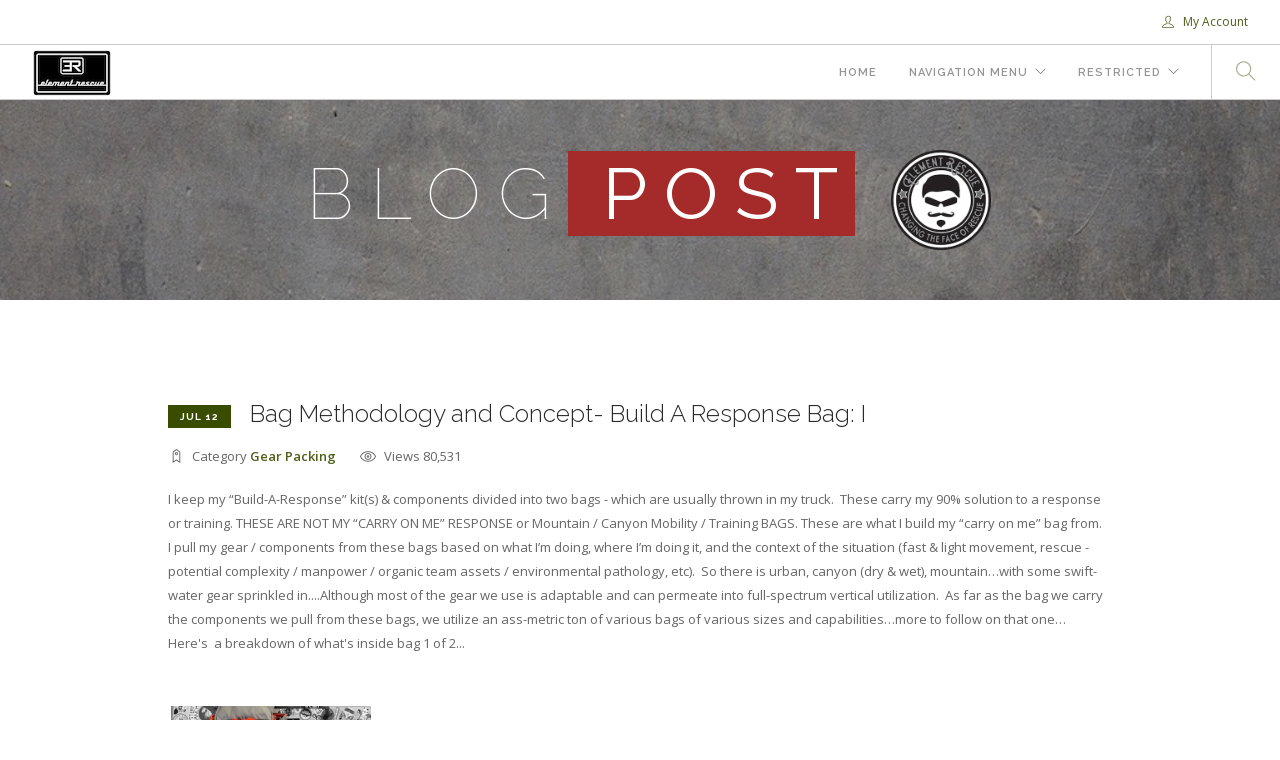

--- FILE ---
content_type: text/html; charset=utf-8
request_url: https://www.elementrescue.com/blog/bag-methodology-and-concept-build-a-response-bag-i
body_size: 5868
content:
<!doctype html>
<html lang="en">
    <head>
        <meta charset="utf-8">
        <title>Bag Methodology and Concept- Build A Response Bag: I</title>
        <meta property="og:description" name="description" content="Your Friendly Neighborhood Resource for Disruptive Rescue">
<meta name="keywords" content="Element Rescue blog, podcasts, Screencasts">
<meta property="og:title" content="Bag Methodology and Concept- Build A Response Bag: I">
<meta property="og:type" content="website">
<meta property="og:url" content="https://www.elementrescue.com/blog/bag-methodology-and-concept-build-a-response-bag-i">
<meta name="twitter:card" content="summary">
<meta name="generator" content="liveSite - https://livesite.com">
<link rel="canonical" href="https://www.elementrescue.com/blog/bag-methodology-and-concept-build-a-response-bag-i">

        <meta name="viewport" content="width=device-width, initial-scale=0.9">
        <link href="/bootstrap.css" rel="stylesheet" type="text/css" media="all" />
        <link href="/themify-icons.css" rel="stylesheet" type="text/css" media="all" />
        <link href="/flexslider.css" rel="stylesheet" type="text/css" media="all" />
        <link href="/lightbox.min.css" rel="stylesheet" type="text/css" media="all" />
        <link href="/ytplayer.css" rel="stylesheet" type="text/css" media="all" />
        <link href="/livesite/livesite.src.css" rel="stylesheet" type="text/css" />
        <link rel="stylesheet" type="text/css" href="/theme.css?v=1622830691"><!-- Start liveSite dynamic code -->
            <script type="text/javascript">
                var software_path = "/";
                var software_directory = "livesite";
                var software_token = "99572697b9024fc76c2ec1c81bdc2f8a";
                var software_device_type = "desktop";
                var software_page_id = 365;
                
                
            </script>
            <script src="//ajax.googleapis.com/ajax/libs/jquery/1.7.2/jquery.min.js"></script>
                <script src="//ajax.googleapis.com/ajax/libs/jqueryui/1.8.21/jquery-ui.min.js"></script>
            
            <script type="text/javascript" src="/livesite/frontend.min.js?v=1590956150"></script>
            
            <!-- End liveSite dynamic code -->
        <link href="//fonts.googleapis.com/css?family=Lato:300,400%7CRaleway:100,400,300,500,600,700%7COpen+Sans:400,500,600" rel='stylesheet' type='text/css'>
    <script>
    window.ga=window.ga||function(){(ga.q=ga.q||[]).push(arguments)};ga.l=+new Date;
    ga('create', 'UA-86104280-1', 'auto');
    ga('send', 'pageview');
</script>
<script async src='https://www.google-analytics.com/analytics.js'></script></head>
   <body>
        <div class="nav-container">
            <a id="top"></a>
            <nav>
            	<!-- wrap <div class="nav-utility"> with <nav> or <nav class="bg-dark"> or <nav class="absolute transparent">-->

<div class="nav-utility">
   
    <div class="module right">
        <span class="sub"><div class="software_cart_region empty"></div></span>
    </div>
    <div class="module right">
        <span class="sub"><div class="software_login_region">
            <a style="text-decoration: none" href="/user-login-register"><i class="ti-user">&nbsp;</i> My Account</a>
            
            
        </div></span>
    </div>        
    </div>
<div class="nav-bar">
    <div class="module left">
        <a href="/">
            <img class="logo logo-light" alt="Element Rescue" src="/ER_logo-01_Small_2.png" />
            <img class="logo logo-dark" alt="Element Rescue" src="/ER_logo-01_Small_2.png" />
        </a>
    </div>
    <div class="module widget-handle mobile-toggle right visible-sm visible-xs">
        <i class="ti-menu"></i>
    </div>
    <div class="module-group right">      
        <div class="module left">
            <ul id="software_menu_site-menu" class="software_menu"><li id="software_menu_item_650" class="top_level first"><a href="/home" class="top_level first">Home</a></li><li id="software_menu_item_599" class="top_level parent"><a href="#mega-menu" class="top_level parent">Navigation Menu</a><ul><li id="software_menu_item_644" class="first parent"><a href="#title" class="first parent">Media....</a><ul><li id="software_menu_item_649" class="first parent"><a href="#title" class="first parent">Video Series....</a><ul><li id="software_menu_item_616" class="first"><a href="/video-gallery" target="_blank" class="first">Knots &amp; Rigging</a></li></ul></li><li id="software_menu_item_651" class="parent"><a href="#title" class="parent">Blogs, Podcasts, &amp; Videocasts...</a><ul><li id="software_menu_item_601" class="first"><a href="/blog" target="_blank" class="first">Blogs</a></li></ul></li></ul></li><li id="software_menu_item_647" class="parent"><a href="#title" target="_blank" class="parent">Shop...</a><ul><li id="software_menu_item_623" class="first"><a href="/Swag_home_page" class="first">Shop Swag</a></li></ul></li><li id="software_menu_item_648" class="parent"><a href="#title" class="parent">Element Info...</a><ul><li id="software_menu_item_619" class="first"><a href="/about-us" class="first">About Us</a></li><li id="software_menu_item_620"><a href="/contact-us">Contact Us</a></li></ul></li><li id="software_menu_item_606" class="parent"><a href="#title" target="_blank" class="parent">Staff Log in...</a><ul><li id="software_menu_item_638" class="first"><a href="javascript:void(0)" class="first">One</a></li></ul></li></ul></li><li id="software_menu_item_630" class="top_level parent"><a href="#mega-menu" target="_blank" class="top_level parent">Restricted</a><ul></ul></li></ul>
        </div>
        <div class="module widget-handle search-widget-handle left">
            <div class="search">
                <a href="/site-search"><i class="ti-search"></i></a>
                <span class="title">Search Site</span>
            </div>
            <div class="function">
                <form class="search-form" action="/site-search">
                    <input type="text" value="" name="query" placeholder="Search Site" />
                </form>
            </div>
        </div>
    </div>
</div>
            </nav>
        </div>
        <div class="main-container">
            <span class="scrollup"></span>
             <section class="page-title page-title-2 image-bg overlay parralax">
                <div class="background-image-holder">
                    <img alt="Background Image" class="background-image" src="/bg-concrete.jpg" />
                </div>
                <div class="container">
                    <div class="row">
                        <div class="col-md-12">
                            <h1 class="large uppercase" style="text-align: center;">Blog<span style="background-color:#A52A2A;"> </span><span class="highlight-color"><span class="dark-opaque"><span style="background-color:#A52A2A;">PosT</span></span></span> <img alt="" src="/3x3CTFORVII.png" style="width: 100px; height: 100px;" /></h1>
                        </div>
                    </div>
                </div>
            </section>
            <section>
                <div class="container">
                    <div class="row">
                        <div class="col-md-10 col-md-offset-1">
                                                
                            <div class="software_form_item_view">
            
                    
                    <div class="post-snippet mb64">
   
	<div class="post-title">
    	<span class="label">Jul 12</span>
    	<a href="#"> </a>
		<h4 class="inline-block">Bag Methodology and Concept- Build A Response Bag: I</h4>
	</div>
	<ul class="post-meta">
		<li><i class="ti-tag"></i><span>Category <a href="/blog?227_query=Gear Packing" title="Gear Packing">Gear Packing</a> </span></li>
        <li><i class="ti-eye"></i><span>Views 80,531 </span></li>
		
	</ul>
	<table border="0" style="width:100%;">
	<tbody>
		<tr>
			<td style="vertical-align: top;">
			<table border="0" style="width:100%;">
				<tbody>
					<tr>
						<td style="vertical-align: top;">
						<p>I keep my &ldquo;Build-A-Response&rdquo; kit(s) &amp; components divided into two bags - which are usually thrown in my truck.&nbsp; These carry my 90% solution to a response or training. THESE ARE NOT MY &ldquo;CARRY ON ME&rdquo; RESPONSE or Mountain / Canyon Mobility / Training BAGS. These are what I build my &ldquo;carry on me&rdquo; bag from.&nbsp; I pull my gear / components from these bags based on what I&rsquo;m doing, where I&rsquo;m doing it, and the context of the situation (fast &amp; light movement, rescue - potential complexity / manpower / organic team assets / environmental pathology, etc).&nbsp; So there is urban, canyon (dry &amp; wet), mountain&hellip;with some swift-water gear sprinkled in....Although most of the gear we use is adaptable and can permeate into full-spectrum vertical utilization.&nbsp; As far as the bag we carry the components we pull from these bags, we utilize an ass-metric ton of various bags of various sizes and capabilities&hellip;more to follow on that one&hellip; Here&#39;s&nbsp; a breakdown of what&#39;s inside bag 1 of 2...</p>
						</td>
					</tr>
				</tbody>
			</table>

			<p><img alt="" src="/IMG_1872.jpg" style="width: 200px; height: 102px; margin: 3px;" /></p>

			<ul>
				<li style="margin-left: 40px;"><u><em><strong>Primary Bag</strong></em></u>&nbsp; Mammut Neon SMART 35L</li>
			</ul>
			</td>
			<td style="vertical-align: top;">&nbsp;</td>
		</tr>
		<tr>
			<td style="vertical-align: top;">
			<p><img alt="" src="/71C5F9C9-494C-4422-977F-F3ADF426FC7F.png" style="width: 200px; height: 102px; margin: 3px;" /></p>

			<p style="margin-left: 40px;"><strong><em><u>Outside Bag</u></em></strong> (separate)<br />
			150&rsquo;&amp; 300&rsquo; - North American Rescue 8mm HAVOC Assault Rope</p>
			</td>
			<td style="vertical-align: top;">&nbsp;</td>
		</tr>
		<tr>
			<td style="vertical-align: top;">
			<p><img alt="" src="/IMG_1873.jpg" style="width: 200px; height: 107px; margin: 3px;" /></p>

			<p style="margin-left: 40px;"><u><strong><em>Inside Compartment</em></strong></u><br />
			Edelrid Irupu Canyon Harness<br />
			Metolius Patriot 1 (Special order - 2 Belay loops) w/ Petzl Ring Open on Belay Loops<br />
			Edelrid Alpha Fix (30 &amp; 60 cm arms) Lanyard, attached w/ 8mm Maillon Rapide w/ 2 x BD Gridlock carabiners<br />
			Edelrid Madillo Foldable Helmet<br />
			Gloves x 4 - 1x Heavy CAMP USA, 1 x Light CAMP USA, 1 x Light BD Belay, 1 x Power grab canyon gloves (rubber - latex sticky grip) - not for rappelling, for movement also for urban climbing<br />
			G-Form Knee Pads<br />
			G-Form Elbow Pads<br />
			1 x North American Rescue AVRR (Adaptable Vertical Response Rack) - Wrapped in Edge Protection<br />
			1 x Rock Exotica Totem<br />
			3 x RE Pirate Auto Lock (3-stage)<br />
			1 x RockO Auto Lock (3-stage)<br />
			1 x RockO WireEye Auto Lock<br />
			1 x Petzl RollClip<br />
			1 x 8mm Maillon Rapide<br />
			1 x Edelrid Spoc<br />
			1 x ARS MagnaPulley - 1 x w/ Becket / 1 x W/out Becket (attached with internal&nbsp;&nbsp;&nbsp; magnets for double - or separated for 2 ind pulleys<br />
			1 x Wild Country RopeMan 2<br />
			1 x Bluewater VT Prusik (8mm)<br />
			1 x Custom Purcell prusik - Tied in Element Rescue Configuration<br />
			1 x Edelrid Aramid Cord Sling 120cm<br />
			BG- Gear (BluuGnome) Smooth Sac (LG) Pull Cord Throw Bag w/ 150&rsquo; 5.5mm kevlar cord<br />
			22&rsquo; Tubular Innegra Webbing<br />
			1 x Edelrid Elevator Ascender (L)<br />
			1 x Cadex SACH (Short Assault Climbing Hook) 4&rdquo; - with releasable improv added<br />
			BD Aid Hooks - 1 x Grappling, 1 x Talon, 1 x Cliffhanger<br />
			1 x ER-S (Rescue Technology)<br />
			1 x 25&rsquo; Sterling 5.9mm Power Cord (Cordelette)<br />
			Dynex Sewn Slings - 1 x 60cm, 1 X 120cm, 1 x 240cm<br />
			1 x Edelrid Aramid Cord Sling 60cm<br />
			1 x Edelrid Tech Web Sling 12mm<br />
			Mammut Magic Sling 12.0<br />
			100&rsquo; Kevlar 4mm cord (urban pull line for toggles)<br />
			1 x Edelrid Bulletproof HMS Triple-Lock Carabiner w / MAGO 8<br />
			1 x CAMP USA 5mm Screw Link (25kN)<br />
			Anchor Bag (Full-Spectrum - Dynamic Movement) Releasable &amp; Static Capabilities<br />
			Carrier = North American Rescue (NAR) Water Rescue Throw Bag<br />
			50&rsquo; 1&rdquo;tubular webbing (stuffed)<br />
			2 x Toggles<br />
			1 x Seatbelt Cutter<br />
			5 x 8mm Maillon Rapide (Oval Screw Links)<br />
			11&rsquo; RIT 900 Loop / Sling (Frost Knot) rigged w/ HMS &amp; 8mm Screw Link<br />
			2 x Chem-Light<br />
			Quick Connect Rappeller or Casualty for High Tensioned Guideline - DMM Locking Screw Gate Mini Carabiner w/ DMM Micr Swivel and Petzl RollClip, Connected with 2&rdquo;&nbsp; doubled Frost Knot (Sterling 6mm TRC)<br />
			1 x Metolius Nut Tool (for removing tensioned / weighted knots from webbing / pull cord) attached to NAR Retractable Gear Leash</p>
			</td>
			<td style="vertical-align: top;">&nbsp;</td>
		</tr>
		<tr>
			<td style="vertical-align: top;">&nbsp;</td>
			<td style="vertical-align: top;">&nbsp;</td>
		</tr>
		<tr>
			<td style="vertical-align: top;"><img alt="" src="/IMG_1877.jpg" style="width: 200px; height: 106px; margin: 3px;" /></td>
			<td style="vertical-align: top;">&nbsp;</td>
		</tr>
		<tr>
			<td style="vertical-align: top;"><img alt="" src="/IMG_1878.jpg" style="width: 200px; height: 105px; margin: 3px;" /></td>
			<td style="vertical-align: top;">&nbsp;</td>
		</tr>
		<tr>
			<td style="vertical-align: top;"><img alt="" src="/IMG_1879.jpg" style="width: 200px; height: 95px; margin: 3px;" /></td>
			<td style="vertical-align: top;">&nbsp;</td>
		</tr>
		<tr>
			<td style="vertical-align: top;">
			<p><img alt="" src="/IMG_1881.jpg" style="width: 200px; height: 105px; margin: 3px;" /></p>

			<p style="margin-left: 40px;"><u><em><strong>Top Pocket:</strong></em></u><br />
			1 x Edelrid Loopo Harness (Alpine, Low-Vis, etc)<br />
			1 x Benchmade 7 Hook w/ Sheath<br />
			1 x Edelrid Rope Tooth Knife<br />
			3 x Spare Rap Rings x 3 (Omega &amp; SMC)<br />
			2 x Spare 8mm Maillon Rapides<br />
			3 x Spare VT Prusiks ( 1 x Bluewater 8mm, 1 x Bluewater 7mm, 1 x Rescue Technology 6mm)<br />
			1 x Spare BD Headlamp<br />
			2 x FOX Whistle<br />
			1 x Husky Allen wrench<br />
			3 x Spare Micro Chem-Lights<br />
			1 x Waterproof Insulin Pump Case</p>

			<p style="margin-left: 40px;"><strong><em><u>Outside Front Pocket:</u></em></strong><br />
			Misc Edge Protection</p>

			<p>&nbsp;</p>
			</td>
			<td style="vertical-align: top;">&nbsp;</td>
		</tr>
		<tr>
			<td style="vertical-align: top;">&nbsp;</td>
			<td style="vertical-align: top;">&nbsp;</td>
		</tr>
	</tbody>
</table>

<p>&nbsp;</p>
    
   
</div>
                    
                    <div><br />&nbsp;</div>
        </div>
                        </div>
                    </div>
                </div>
            </section>
			<span class="scrolldn"></span>
       <section class="page-title page-title-2 image-bg overlay parallax">
        <div class="background-image-holder">
            <img alt="Background Image" class="background-image" src="/bg-concrete.jpg" />
        </div>
        <div class="container">
             <div class="row">
             <div class="col-md-12">
                

<h1 style="text-align: center;"><a href="https://www.youtube.com/channel/UCc937CyF36ri0VrMZsBapDg" onclick="window.open(this.href,'','resizable=yes,status=no,location=no,toolbar=no,menubar=no,fullscreen=yes,scrollbars=yes,dependent=no'); return false;"><img alt="" height="90" src="/ER_Social_IconsII-06.png" style="margin-right: 0px; margin-left: 0px;" width="90" /> </a> <a href="https://www.facebook.com/changingthefaceofrescue/" onclick="window.open(this.href, '','resizable=no,status=no,location=no,toolbar=no,menubar=no,fullscreen=no,scrollbars=no,dependent=no'); return false;"> <img alt="" src="/ER_Social_IconsII-04.png" style="border-width: 0px; border-style: solid; margin: 0px; width: 90px; height: 90px;" /> </a> <a href="https://www.instagram.com/element_rescue" onclick="window.open(this.href, '', 'resizable=yes,status=no,location=no,toolbar=no,menubar=no,fullscreen=yes,scrollbars=yes,dependent=no'); return false;"> <img alt="" src="/ER_Social_IconsII-03.png" style="width: 90px; height: 90px; margin:0px;" /> </a> <a href="https://www.linkedin.com/company/element-rescue" img="" onclick="window.open(this.href,'','resizable=yes,status=no,location=no,toolbar=no,menubar=no,fullscreen=yes,scrollbars=yes,dependent=no'); return false;"> <img alt="" src="/ER_Social_IconsII-02.png" style="width: 90px; height: 90px; margin:0px;" /> </a> <a href="https://twitter.com/element_rescue" onclick="window.open(this.href, 'ElementRescueTwitter', 'resizable=yes,status=no,location=no,toolbar=no,menubar=no,fullscreen=yes,scrollbars=yes,dependent=no'); return false;"> <img alt="" src="/ER_Social_IconsII-05.png" style="width: 90px; margin: 0px; height: 90px;" /> </a> <a href="https://www.pinterest.com/elementrescue/"><img alt="" src="/ER_Social_IconsII-01.png" style="width: 90px; height: 90px;" /></a> <a href="https://soundcloud.com/element_rescue" onclick="window.open(this.href, '', 'resizable=yes,status=no,location=no,toolbar=no,menubar=no,fullscreen=yes,scrollbars=yes,dependent=no'); return false;"><img alt="" src="/ER_Social_IconsII-07.png" style="width: 90px; margin: 0px; height: 90px;" /> </a></h1>
      
       </div>
    
 
		<script src="/jquery.min.js"></script>
        <script src="/bootstrap.min.js"></script>
        <script src="/flickr.js"></script>
        <script src="/flexslider.min.js"></script>
        <script src="/lightbox.min.js"></script>
        <script src="/masonry.min.js"></script>
        <script src="/twitterfetcher.min.js"></script>
        <script src="/spectragram.min.js"></script>
        <script src="/ytplayer.min.js"></script>
        <script src="/countdown.min.js"></script>
        <script src="/smooth-scroll.min.js"></script>
        <script src="/parallax.js"></script>
        <script src="/scripts.js"></script> 
        <script>(function(i,s,o,g,r,a,m){i['GoogleAnalyticsObject']=r;i[r]=i[r]||function(){
  (i[r].q=i[r].q||[]).push(arguments)},i[r].l=1*new Date();a=s.createElement(o),
  m=s.getElementsByTagName(o)[0];a.async=1;a.src=g;m.parentNode.insertBefore(a,m)
  })(window,document,'script','https://www.google-analytics.com/analytics.js','ga');

  ga('create', 'UA-86104280-1', 'auto');
  ga('send', 'pageview');

</script>
    <!-- Start AliveChat Tracking Code -->
                <script type="text/javascript">
                function wsa_include_js(){
                    var wsa_host = (("https:" == document.location.protocol) ? "https://" : "http://");
                    var js = document.createElement('script');
                    js.setAttribute('language', 'javascript');
                    js.setAttribute('type', 'text/javascript');
                    js.setAttribute('src',wsa_host + '//Visitor/vTracker_v2.asp?websiteid=0&groupid=');
                    document.getElementsByTagName('head').item(0).appendChild(js);
                }
                if (window.attachEvent) {window.attachEvent('onload', wsa_include_js);}
                else if (window.addEventListener) {window.addEventListener('load', wsa_include_js, false);}
                else {document.addEventListener('load', wsa_include_js, false);}
                </script>
                <!-- End AliveChat Tracking Code --></body>
</html>

--- FILE ---
content_type: text/css
request_url: https://www.elementrescue.com/livesite/livesite.src.css
body_size: 2935
content:
/**
 *
 * liveSite - Enterprise Website Platform
 *
 * @author      Camelback Web Architects
 * @link        https://livesite.com
 * @copyright   2001-2019 Camelback Consulting, Inc.
 *
 */

/* notices */

.comment .notice,
.software_discounted_price,
.software_error, .software_error .description,.software_error li.error {
    color: red;
}
.software_notice, .software_notice .description, .software_notice li.notice  {
	color: #428221;
}

/* dialogs */

div.software.ui-dialog {
    box-shadow: 0px 0px 20px #000;
    background-color: inherit;
    padding-bottom: 1em;
}
.software iframe.ui-dialog-content {
    width: 100% !important;
}
.software .ui-draggable .ui-dialog-titlebar,
.software.ui-draggable .ui-dialog-titlebar {
    cursor: move;
}
.software .ui-draggable-disabled .ui-dialog-titlebar,
.software.ui-draggable-disabled .ui-dialog-titlebar {
    cursor: standard;
}
.software .ui-dialog .ui-dialog-title,
.software.ui-dialog .ui-dialog-title {
    color: inherit;
    padding-left: .75em;
    margin: 0;
}
.software .ui-dialog .ui-dialog-title .title_bar_table,
.software.ui-dialog .ui-dialog-title .title_bar_table {
    border-collapse: collapse; 
    width: 100%; 
    margin: 0;
    padding: 0;
}
.software .ui-dialog .ui-dialog-titlebar-close,
.software.ui-dialog .ui-dialog-titlebar-close {
    position: absolute;
    right: .5em;
    top: -.15em;
    cursor: standard;
    padding: 0;
    color: inherit;
}
.software a.ui-dialog-titlebar-close.ui-corner-all:before {
    content: "x";
}
.software a.ui-dialog-titlebar-close.ui-corner-all {
    text-decoration: none;
}
.software .ui-dialog .ui-dialog-titlebar-close span,
.software.ui-dialog .ui-dialog-titlebar-close span {
    display: none;
}
.software.ui-dialog .ui-dialog-content {
    margin: 0;
    padding: 0;
}
.software .ui-dialog .ui-resizable-n,
.software.ui-dialog .ui-resizable-n { 
    cursor: n-resize; 
    height: 0px;
    width: 100%; 
    top: 0px;
    left: 0px;
}
.software .ui-dialog .ui-resizable-s,
.software.ui-dialog .ui-resizable-s { 
    cursor: s-resize; 
    height: 5px; 
    width: 100%; 
    bottom: 0px; 
    left: 0px;
}
.software .ui-dialog .ui-resizable-e,
.software.ui-dialog .ui-resizable-e { 
    cursor: e-resize; 
    width: 5px;
    right: 0px;
    top: 22px;
    height: 100%;
}
.software .ui-dialog .ui-resizable-w,
.software.ui-dialog .ui-resizable-w { 
    cursor: w-resize; 
    width: 5px;
    right: 0px;
    top: 22px;
    height: 100%;
}
.software .ui-dialog .ui-resizable-se,
.software.ui-dialog .ui-resizable-se {
    cursor: se-resize;
    width: 5px;
    height: 5px;
    right: 0px;
    bottom: 0px;
}
.software .ui-dialog .ui-resizable-sw,
.software.ui-dialog .ui-resizable-sw { 
    cursor: sw-resize; 
    width: 5px;
    height: 5px;
    left: 0px;
    bottom: 0px;
}
.software .ui-dialog .ui-resizable-nw,
.software.ui-dialog .ui-resizable-nw { 
    cursor: nw-resize; 
    width: 5px;
    height: 5px;
    left: 0px;
    top: 0px;
}
.software .ui-dialog .ui-resizable-ne,
.software.ui-dialog .ui-resizable-ne { 
    cursor: ne-resize;
    width: 0px;
    height: 0px;
    right: 0px;
    top: 0px;
}
.ui-widget-overlay {
    position: absolute;
    top: 0;
    left: 0;
    width: 100%;
    height: 100%;
    background: #000;
    filter:alpha(opacity=50);
    -moz-opacity:0.5;
    -khtml-opacity: 0.5;
    opacity: 0.5;
}
.software.ui-resizable { position: relative;}
.software .ui-resizable-handle { position: absolute; display: none; font-size: 0.1px; }
.software.ui-resizable .ui-resizable-handle { display: block; }
body .software.ui-resizable-disabled .ui-resizable-handle { display: none; } /* use body to make it more specific (css order) */
body .software.ui-resizable-autohide .ui-resizable-handle { display: none; } /* use body to make it more specific (css order) */
.software .ui-resizable-n { cursor: n-resize; height: 6px; width: 100%; top: 0px; left: 0px;  }
.software .ui-resizable-s { cursor: s-resize; height: 6px; width: 100%; bottom: 0px; left: 0px; }
.software .ui-resizable-e { cursor: e-resize; width: 6px; right: 0px; top: 0px; height: 100%; }
.software .ui-resizable-w { cursor: w-resize; width: 6px; left: 0px; top: 0px; height: 100%; }
.software .ui-resizable-se { cursor: se-resize; width: 9px; height: 9px; right: 0px; bottom: 0px;}
.software .ui-resizable-sw { cursor: sw-resize; width: 9px; height: 9px; left: 0px; bottom: 0px; }
.software .ui-resizable-nw { cursor: nw-resize; width: 9px; height: 9px; left: 0px; top: 0px; }
.software .ui-resizable-ne { cursor: ne-resize; width: 9px; height: 9px; right: 0px; top: 0px; }

/* date picker */

.ui-datepicker {border: 1px solid #aaaaaa; background: #ffffff; color: #222222; width: 17em; padding: .2em .2em 0; display: none;}
.ui-datepicker-header {border: 1px solid #aaaaaa; background: #cccccc; color: #222222; font-weight: bold;}
.ui-datepicker .ui-state-default {border: 1px solid #d3d3d3; background: #e6e6e6; font-weight: normal; color: #555555;}
.ui-datepicker .ui-state-hover {border: 1px solid #999999; background: #dadada; font-weight: normal; color: #212121;}
.ui-datepicker .ui-state-active {border: 1px solid #aaaaaa; background: #ffffff; font-weight: normal; color: #212121;}
.ui-datepicker .ui-state-highlight {border: 1px solid #fcefa1; background: #fbf9ee; color: #363636;}
.ui-datepicker .ui-icon {display: block; text-indent: -99999px; overflow: hidden; background-repeat: no-repeat;}
.ui-datepicker .ui-icon {width: 16px; height: 16px; background-image: url(jquery/theme/images/ui-icons_222222_256x240.png);}
.ui-datepicker .ui-icon-circle-triangle-w {background-position: -80px -192px;}
.ui-datepicker .ui-icon-circle-triangle-e {background-position: -48px -192px;}
.ui-datepicker-header { position:relative; padding:.2em 0; }
.ui-datepicker-prev, .ui-datepicker-next {position:absolute; top: 2px; width: 1.8em; height: 1.8em;}
.ui-datepicker-prev-hover, .ui-datepicker-next-hover {top: 1px;}
.ui-datepicker-prev {left:2px;}
.ui-datepicker-next {right:2px;}
.ui-datepicker-prev-hover {left:1px;}
.ui-datepicker-next-hover {right:1px;}
.ui-datepicker-prev span, .ui-datepicker-next span {display: block; position: absolute; left: 50%; margin-left: -8px; top: 50%; margin-top: -8px;}
a.ui-datepicker-prev, a.ui-datepicker-next {transition: none !important}
.ui-datepicker-title {margin: 0 2.3em; line-height: 1.8em; text-align: center;}
.ui-datepicker-title select {font-size:1em; margin:1px 0;}
.ui-datepicker table {width: 100%; font-size: .9em; border-collapse: collapse; margin:0 0 .4em;}
.ui-datepicker th {padding: .7em .3em; text-align: center; font-weight: bold; border: 0;}
.ui-datepicker td {border: 0; padding: 1px;}
.ui-datepicker td span, .ui-datepicker td a {display: block; padding: .2em; text-align: right; text-decoration: none;}
.ui-datepicker-buttonpane { background-image: none; margin: .7em 0 0 0; padding:0 .2em; border-left: 0; border-right: 0; border-bottom: 0; }
.ui-datepicker-buttonpane button { float: right; margin: .5em .2em .4em; cursor: pointer; padding: .2em .6em .3em .6em; width:auto; overflow:visible; }
.ui-datepicker-buttonpane button.ui-datepicker-current { float:left; }
.ui-slider {position: relative; text-align: left; border: 1px solid #aaaaaa;}
.ui-slider-handle {position: absolute; z-index: 2; width: 1.2em; height: 1.2em; cursor: default;}
.ui-slider-range {position: absolute; z-index: 1; font-size: .7em; display: block; border: 0; background-position: 0 0;}
.ui-slider-horizontal {height: .8em;}
.ui-slider-horizontal .ui-slider-handle {top: -.3em; margin-left: -.6em;}
.ui-slider-horizontal .ui-slider-range {top: 0; height: 100%;}
.ui-slider-horizontal .ui-slider-range-min {left: 0;}
.ui-slider-horizontal .ui-slider-range-max {right: 0;}
a.ui-slider-handle {transition: none !important}
.ui-timepicker-div .ui-widget-header {margin-bottom: 8px;}
.ui-timepicker-div dl {text-align: left;}
.ui-timepicker-div dl dt {height: 25px; margin-bottom: -25px;}
.ui-timepicker-div dl dd {margin: 0 10px 10px 65px;}
.ui-timepicker-div td {font-size: 90%;}
.ui-tpicker-grid-label {background: none; border: none; margin: 0; padding: 0;}



/*
    This stacks table cells on top of each other at a small mobile width
    for order form and etc.
*/

@media only screen and (max-width: 767px) {

    /* We set table rows to display block so that margin can be applied. */
    table.mobile_stacked tr {
        display: block;
        margin-bottom: 1em;
    }

    /*
        We hide the th's in addition to the thead in case a thead is not included.
        Hiding the th's allows us to prevent the table row margin above from
        appearing on the hidden heading row.
    */
    table.mobile_stacked thead,
    table.mobile_stacked th {
        display: none;
    }

    table.mobile_stacked td {
        display: block;
        text-align: left;
    }

}



/*
    Fixes an issue where Firefox and some other browsers don't support max-width: 100%
    (e.g. Bootstrap's .img-responsive) for images in a table.
*/

.responsive_table_image_1 {
    display: table;
    table-layout: fixed;
    width: 100%;
}

.responsive_table_image_2 {
    display: table-cell;
}




/* calendar */

.software_monthly_calendar
{
border-collapse: collapse;
border: 1px solid;
margin: 0 auto;
width: 99.9%;
}
.software_calendar form input,
.software_calendar form .software_select,
.software_calendar form .software_input_submit_small_secondary
{
vertical-align: middle;
}
.software_monthly_calendar a
{
border: none;
/*line-height: 1.2em;*/
}
.software_monthly_calendar a span
{
text-decoration: none;
display: inline-block;
}
.software_monthly_calendar td, 
.software_monthly_calendar th
{
/*line-height: 1em;*/
padding: 1em;
vertical-align: top;
border: 1px solid;
}
.software_monthly_calendar th
{
border: 1px solid;
/*background: #000;
color: #FFF;*/
}
.software_monthly_calendar td.inactive
{
background-image: url(images/translucent_20.png);
}
.software_calendar .today
{
font-weight: bold;
}



/* enforce a minimum edit grid size so inline editor can be accessed (needed for some custom themes that collapse grids and make them inaccessible by mouse) */
div.edit_mode {
    min-width: 1em;
    min-height:1em;
}
/* ovveride frontend framework defaults so text links can be selected and styled with custom formats within the inline editor */
div.edit_mode a {
    cursor: auto;
    -webkit-user-select: auto;
    -moz-user-select: auto;
    -ms-user-select: auto;
    user-select: auto;
}
/* normalize input fields in pop up editor dialogs since some custom themes apply global styling to all imput fields that cke doesn't reset */
input.cke_dialog_ui_input_text,
select.cke_dialog_ui_input_select {
    width: inherit !important;
    height: inherit !important;
    font-weight: inherit !important;
    margin: 0 !important;
    padding: 0 !important;
    text-transform: none !important;
    letter-spacing: 0 !important;
}

--- FILE ---
content_type: text/plain
request_url: https://www.google-analytics.com/j/collect?v=1&_v=j102&a=1553848733&t=pageview&_s=1&dl=https%3A%2F%2Fwww.elementrescue.com%2Fblog%2Fbag-methodology-and-concept-build-a-response-bag-i&ul=en-us%40posix&dt=Bag%20Methodology%20and%20Concept-%20Build%20A%20Response%20Bag%3A%20I&sr=1280x720&vp=1280x720&_u=IEBAAEABAAAAACAAI~&jid=1799647313&gjid=1015144214&cid=22276134.1764731768&tid=UA-86104280-1&_gid=321515146.1764731768&_r=1&_slc=1&z=1287978817
body_size: -452
content:
2,cG-S09K4D9VNN

--- FILE ---
content_type: application/javascript
request_url: https://www.elementrescue.com/livesite/frontend.min.js?v=1590956150
body_size: 16508
content:
function change_quick_add_product_id(e){var t,a,o;e&&(t=quick_add_products[e][0],a=quick_add_products[e][1],o=quick_add_products[e][2]),document.getElementById("quick_add_ship_to_row")&&(document.getElementById("quick_add_ship_to_row").style.display="none"),document.getElementById("quick_add_add_name_row")&&(document.getElementById("quick_add_add_name_row").style.display="none"),document.getElementById("quick_add_quantity_row")&&(document.getElementById("quick_add_quantity_row").style.display="none"),document.getElementById("quick_add_amount_row")&&(document.getElementById("quick_add_amount_row").style.display="none"),1==o&&(document.getElementById("quick_add_ship_to_row").style.display="",document.getElementById("quick_add_add_name_row").style.display=""),"quantity"==t&&(document.getElementById("quick_add_quantity").value=a,document.getElementById("quick_add_quantity_row").style.display=""),"donation"==t&&(document.getElementById("quick_add_amount_row").style.display="")}function software_initialize_dynamic_ad_region(e,t,a,o,i,r){software_$(document).ready(function(){function s(o){var i=software_$("#software_ad_region_"+e+" .menu").find('a[href$="'+o.id+'"]').get(0);"slide"==t?software_update_current_ad_menu_item(i):software_fade_ads(i,e,a)}function n(){p.unbind("click.cycle"),clearInterval(u)}var _=software_$("#software_ad_region_"+e+" .items > div"),d=software_$("#software_ad_region_"+e+" .items"),f=software_$("#software_ad_region_"+e+" .items_container").css("overflow","hidden");if(software_$("#software_ad_region_"+e+" .caption").css({display:"block",position:"absolute","z-index":"0","filter:alpha":"(opacity=0)","-moz-opacity":"0","-khtml-opacity":"0",opacity:"0",width:"100%"}),"slide"==t){_.css({"float":"left",position:"relative"}),d.css("width",_[0].offsetWidth*_.length),software_$("#software_ad_region_"+e+" .menu").find("a").click(function(){software_update_current_ad_menu_item(this)}),software_$("#software_ad_region_"+e+" .previous").click(function(){f.trigger("prev")}),software_$("#software_ad_region_"+e+" .next").click(function(){f.trigger("next")}),window.location.hash?s({id:window.location.hash.substr(1)}):software_$("#software_ad_region_"+e+" ul.menu a:first").click();var l=software_$("#software_ad_region_"+e+" .menu a.current")[0].href.substr(software_$("#software_ad_region_"+e+" .menu a.current")[0].href.lastIndexOf("#")+1);document.getElementById(l+"_caption")&&software_$("#"+l+"_caption").animate({opacity:1},a,function(){software_$("#"+l+"_caption").css("z-index","1")});var c=-1*parseInt(d.css("paddingTop")||0);0==a&&(a=500);var w={target:f,items:_,navigation:".menu a",axis:"x",onBefore:function(t,o){var i=o.id;document.getElementById(i+"_caption")&&software_$("#"+i+"_caption").animate({opacity:1},a,function(){software_$("#"+i+"_caption").css("z-index","1")}),software_$("#software_ad_region_"+e+" .caption").each(function(){1==software_$(this).css("z-index")&&software_$(this).animate({opacity:0},a,function(){software_$(this).css("z-index","0")})})},onAfter:s,offset:c,duration:a,easing:"swing",constant:!1};software_$("#software_ad_region_"+e).serialScroll(w)}else software_$("#software_ad_region_"+e+" .menu").css({"z-index":"2"}),software_$("#software_ad_region_"+e+" .previous").css({"z-index":"2"}),software_$("#software_ad_region_"+e+" .next").css({"z-index":"2"}),software_$("#software_ad_region_"+e+" .items_container .item").css({position:"absolute",top:"0px",left:"0px","z-index":"0","float":"none","filter:alpha":"(opacity=0)","-moz-opacity":"0","-khtml-opacity":"0",opacity:"0"}),software_$("#software_ad_region_"+e+" .menu").find("a").click(function(t){t.preventDefault(),software_fade_ads(this,e,a)}),software_$("#software_ad_region_"+e+" .previous").click(function(){s("current"==software_$("#software_ad_region_"+e+" ul.menu li:first-child a").attr("class")?{id:software_$("#software_ad_region_"+e+" ul.menu li:last-child a").attr("href").substr(1)}:{id:software_$(software_$("#software_ad_region_"+e+" ul.menu a.current")[0].parentNode).prev("li")[0].firstChild.href.substr(software_$(software_$("#software_ad_region_"+e+" ul.menu a.current")[0].parentNode).prev("li")[0].firstChild.href.lastIndexOf("#")+1)})}),software_$("#software_ad_region_"+e+" .next").click(function(){s("current"==software_$("#software_ad_region_"+e+" ul.menu li:last-child a").attr("class")?{id:software_$("#software_ad_region_"+e+" ul.menu a:first-child").attr("href").substr(1)}:{id:software_$(software_$("#software_ad_region_"+e+" ul.menu a.current")[0].parentNode).next("li")[0].firstChild.href.substr(software_$(software_$("#software_ad_region_"+e+" ul.menu a.current")[0].parentNode).next("li")[0].firstChild.href.lastIndexOf("#")+1)})}),window.location.hash?(software_$("#software_ad_region_"+e+" .items_container #"+window.location.hash.substr(1)).css({"filter:alpha":"(opacity=1)","-moz-opacity":"1","-khtml-opacity":"1",opacity:"1"}),s({id:window.location.hash.substr(1)})):(software_$(software_$("#software_ad_region_"+e+" .items_container .item")[0]).css({"filter:alpha":"(opacity=1)","-moz-opacity":"1","-khtml-opacity":"1",opacity:"1"}),s({id:software_$("#software_ad_region_"+e+" ul.menu a:first")[0].href.substr(software_$("#software_ad_region_"+e+" ul.menu a:first")[0].href.lastIndexOf("#")+1)}));if(1==o){var u=setInterval(function(){"slide"==t?f.trigger("next"):s("current"==software_$("#software_ad_region_"+e+" ul.menu li:last-child a").attr("class")?{id:software_$("#software_ad_region_"+e+" ul.menu a:first-child").attr("href").substr(1)}:{id:software_$(software_$("#software_ad_region_"+e+" ul.menu a.current")[0].parentNode).next("li")[0].firstChild.href.substr(software_$(software_$("#software_ad_region_"+e+" ul.menu a.current")[0].parentNode).next("li")[0].firstChild.href.lastIndexOf("#")+1)}),"current"==software_$("#software_ad_region_"+e+" ul.menu li:last-child a").attr("class")&&0==r&&("fade"==t&&setTimeout("software_fade_ads('', '"+e+"', "+a+");",1e3*i),clearInterval(u))},1e3*i),p=software_$("#software_ad_region_"+e+" .menu").find("a").add("#software_ad_region_"+e+" .items_container").add("#software_ad_region_"+e+" .previous").add("#software_ad_region_"+e+" .next");p.bind("click.cycle",n)}})}function software_fade_ads(e,t,a){e&&""!=e||(e=software_$("#software_ad_region_"+t+" ul.menu a:first")[0]);var o=e.href.substr(e.href.lastIndexOf("#")+1),i=0;software_$("#software_ad_region_"+t+" .menu a.current")[0]&&(i=software_$("#software_ad_region_"+t+" .menu a.current")[0].href.substr(software_$("#software_ad_region_"+t+" .menu a.current")[0].href.lastIndexOf("#")+1)),software_update_current_ad_menu_item(e),0==a&&(a=1e3),software_$("#software_ad_region_"+t+" .items_container #"+o).animate({opacity:1},a,function(){software_$("#software_ad_region_"+t+" .items_container #"+o).css("z-index","1"),1!=software_$.browser.msie||7!=parseInt(software_$.browser.version,10)&&8!=parseInt(software_$.browser.version,10)||"transparent"!=software_$(this).css("background-color")||"none"!=software_$(this).css("background-image")||software_$(this).css("filter","")}),document.getElementById(o+"_caption")&&software_$("#"+o+"_caption").animate({opacity:1},a,function(){software_$("#"+o+"_caption").css("z-index","1")}),software_$("#software_ad_region_"+t+" .items_container #"+i).animate({opacity:0},a,function(){software_$("#software_ad_region_"+t+" .items_container #"+i).css("z-index","0")}),document.getElementById(i+"_caption")&&software_$("#"+i+"_caption").animate({opacity:0},a,function(){software_$("#"+i+"_caption").css("z-index","0")})}function software_update_current_ad_menu_item(e){software_$(e).parents("ul:first").find("a").removeClass("current").end().end().addClass("current")}function prepare_content_for_html(e){e=String(e);for(var t=new Array("&","�","�","�","�","�","�","�","�","�","�","�","�","�","�","�","�","�","�","�","�","�","�","�","�","�","�","�","�","�","�","�","�","�","�","�","�","�","�","�","�","�","�","�","�","�","�","�","�","�","�","�","�","�","�","�","�","�","�","�","�","�","�",'"',"�","<",">","�","�","�","�","�","�","�","�","�","�","�","�","�","�","�","�","�","�","�","�","�","�","�","�","�","�","�","�","�"),a=new Array("amp","agrave","aacute","acirc","atilde","auml","aring","aelig","ccedil","egrave","eacute","ecirc","euml","igrave","iacute","icirc","iuml","eth","ntilde","ograve","oacute","ocirc","otilde","ouml","oslash","ugrave","uacute","ucirc","uuml","yacute","thorn","yuml","Agrave","Aacute","Acirc","Atilde","Auml","Aring","AElig","Ccedil","Egrave","Eacute","Ecirc","Euml","Igrave","Iacute","Icirc","Iuml","ETH","Ntilde","Ograve","Oacute","Ocirc","Otilde","Ouml","Oslash","Ugrave","Uacute","Ucirc","Uuml","Yacute","THORN","euro","quot","szlig","lt","gt","cent","pound","curren","yen","brvbar","sect","uml","copy","ordf","laquo","not","shy","reg","macr","deg","plusmn","sup2","sup3","acute","micro","para","middot","cedil","sup1","ordm","raquo","frac14","frac12","frac34"),o=0;o<t.length;o++)myRegExp=new RegExp,myRegExp.compile(t[o],"g"),e=e.replace(myRegExp,"&"+a[o]+";");return e}function software_show_or_hide_image_edit_button(e,t){if(clearTimeout(software_edit_image_button_timer[e]),image=document.getElementById(e),"mouseover"==t.type){if(!software_$(".software_photo_gallery_album")[0]){if("relative"!=image.offsetParent.style.position){var a=image.offsetParent.style.position;image.offsetParent.style.position="relative";var o=image.offsetParent.offsetLeft+image.offsetLeft,i=image.offsetParent.offsetTop+image.offsetTop;image.offsetParent.style.position=a}else var o=image.offsetLeft,i=image.offsetTop;document.getElementById("software_edit_button_for_"+e).style.left=o+"px",document.getElementById("software_edit_button_for_"+e).style.top=i+"px"}document.getElementById("software_edit_button_for_"+e).style.display="block"}else"mouseout"==t.type&&(software_edit_image_button_timer[e]=setTimeout('software_$(document.getElementById("software_edit_button_for_'+e+'")).slideUp("fast");',250))}function software_initialize_edit_region_dialog(){var e=software_$("#software_edit_region_dialog");e.dialog({autoOpen:!1,modal:!0,dialogClass:"standard",open:function(){var t=750,a=587,o=software_$(window).width(),i=software_$(window).height();.75*o>=t&&(t=.75*o),.75*i>=a&&(a=.75*i),e.dialog("option","width",t),e.dialog("option","height",a),e.dialog("option","position","center"),software_$(".ui-dialog-titlebar-close").css("display","none")},close:function(){"latest"==software_editor_version?CKEDITOR.instances.software_edit_region_textarea.destroy():tinyMCE.execCommand("mceRemoveControl",!1,"software_edit_region_textarea"),document.getElementById("software_edit_region_textarea").value=""},resize:function(){var e=software_$(".standard.ui-dialog");"previous"==software_editor_version&&software_$("#software_edit_region_dialog #software_edit_region_textarea_ifr").css({width:parseInt(e.width()-60),height:parseInt(e.height()-240)})}})}function software_open_edit_region_dialog(e,t,a,o){software_$("#software_edit_region_dialog").dialog("open");var i="";switch(t){case"pregion":i="Page Region #"+o;break;case"cregion":i="Common Region: "+a;break;case"system_region_header":i="System Region Header";break;case"system_region_footer":i="System Region Footer"}software_$("#software_edit_region_dialog")[0].parentNode.firstChild.firstChild.innerHTML='<table class="title_bar_table"><tr><td style="width: 33%;">Rich-text Editor</td><td style="width: 33%; text-align: center;">'+i+'</td><td style="width: 33%; text-align: right"></td></tr></table>',software_$("#software_edit_region_dialog #region_id")[0].value=e,software_$("#software_edit_region_dialog #region_type")[0].value=t,""!=o&&(document.getElementById("region_order").value=o),document.getElementById("software_edit_region_textarea").value=software_$.ajax({type:"GET",url:software_path+software_directory+"/get_region_content.php",data:"page_id="+software_$("#software_edit_region_dialog #page_id")[0].value+"&region_id="+e+"&region_type="+t,async:!1}).responseText,"latest"==software_editor_version?(software_ckeditor_config.height="400px",software_ckeditor_config.startupFocus=!0,CKEDITOR.replace("software_edit_region_textarea",software_ckeditor_config)):tinyMCE.execCommand("mceAddControl",!1,"software_edit_region_textarea")}function software_activate_edit_region_dialog(){var e=software_$(".standard.ui-dialog");software_$("#software_edit_region_dialog #software_edit_region_textarea_ifr").css({width:parseInt(e.width()-60),height:parseInt(e.height()-240)})}function software_init_photo_gallery(e){software_$(e).each(function(){var e=this[0],t=software_$(".software_photo_gallery_album #"+e)[0];software_$(t).mouseover(function(){software_$(t).addClass("image_hover")}),software_$(t).mouseout(function(){software_$(t).removeClass("image_hover")});var a=e.substr(0,e.lastIndexOf("_"));"album"==a&&(setTimeout(function(){software_$(software_$(software_$(".software_photo_gallery_album #"+e)[0].parentNode).find("#album_frame_1")[0]).css("width",software_$(t).outerWidth(!0)),software_$(software_$(software_$(".software_photo_gallery_album #"+e)[0].parentNode).find("#album_frame_1")[0]).css("height",software_$(t).outerHeight(!0)),software_$(software_$(software_$(".software_photo_gallery_album #"+e)[0].parentNode).find("#album_frame_2")[0]).css("width",software_$(t).outerWidth(!0)),software_$(software_$(software_$(".software_photo_gallery_album #"+e)[0].parentNode).find("#album_frame_2")[0]).css("height",software_$(t).outerHeight(!0))},250),software_$(t).click(function(){var e=this.id.substr(this.id.lastIndexOf("_")+1);window.location=software_path+software_page_name+"?folder_id="+e}))}),software_$(".software_photo_gallery_album .photo a.link").lightBox()}function software_change_verified_country(){if(document.getElementById("verified_state_container").style.display="none",document.getElementById("verified_address_container").style.display="none",document.getElementById("verified_message").style.display="none",document.getElementById("verified_summary").style.display="none",document.getElementById("verified_button").style.display="none",""!=document.getElementById("verified_country_id").value){document.getElementById("verified_state_id").options.length=0,document.getElementById("verified_state_id").options[document.getElementById("verified_state_id").length]=new Option("","");var e=!1;for(i=0;i<software_verified_states.length;i++)software_verified_states[i].country_id==document.getElementById("verified_country_id").value&&(document.getElementById("verified_state_id").options[document.getElementById("verified_state_id").length]=new Option(software_verified_states[i].name,software_verified_states[i].id),e=!0);1==e?document.getElementById("verified_state_container").style.display="":(document.getElementById("verified_message").innerHTML="Sorry, we don't have any verified addresses for that Country.",document.getElementById("verified_message").style.color="red",document.getElementById("verified_message").style.display="")}}function software_change_verified_state(){if(document.getElementById("verified_address_container").style.display="none",document.getElementById("verified_message").style.display="none",document.getElementById("verified_summary").style.display="none",document.getElementById("verified_button").style.display="none",""!=document.getElementById("verified_state_id").value){document.getElementById("verified_address_id").options.length=0,document.getElementById("verified_address_id").options[document.getElementById("verified_address_id").length]=new Option("","");var e=!1;for(i=0;i<software_verified_addresses.length;i++)software_verified_addresses[i].state_id==document.getElementById("verified_state_id").value&&(document.getElementById("verified_address_id").options[document.getElementById("verified_address_id").length]=new Option(software_verified_addresses[i].label,software_verified_addresses[i].id),e=!0);1==e?document.getElementById("verified_address_container").style.display="":(document.getElementById("verified_message").innerHTML="Sorry, we don't have any verified addresses for that State.",document.getElementById("verified_message").style.color="red",document.getElementById("verified_message").style.display="")}}function software_change_verified_address(){if(document.getElementById("verified_message").style.display="none",document.getElementById("verified_summary").style.display="none",document.getElementById("verified_button").style.display="none",""!=document.getElementById("verified_address_id").value){for(i=0;i<software_verified_addresses.length;i++)if(software_verified_addresses[i].id==document.getElementById("verified_address_id").value){var e=software_verified_addresses[i].company,t=software_verified_addresses[i].address_1,a=software_verified_addresses[i].address_2,o=software_verified_addresses[i].city,r=software_verified_addresses[i].state_code,s=software_verified_addresses[i].zip_code,n=(software_verified_addresses[i].country_code,software_verified_addresses[i].country_name);break}var _="";""!=e&&(_+=prepare_content_for_html(e)+"<br />"),_+=prepare_content_for_html(t)+"<br />",""!=a&&(_+=prepare_content_for_html(a)+"<br />"),_+=prepare_content_for_html(o)+", "+prepare_content_for_html(r)+" "+prepare_content_for_html(s)+"<br />"+prepare_content_for_html(n),document.getElementById("verified_summary").innerHTML=_,document.getElementById("verified_summary").style.display="",document.getElementById("verified_button").style.display=""}}function software_use_verified_address(){for(i=0;i<software_verified_addresses.length;i++)if(software_verified_addresses[i].id==document.getElementById("verified_address_id").value){var e=software_verified_addresses[i].company,t=software_verified_addresses[i].address_1,a=software_verified_addresses[i].address_2,o=software_verified_addresses[i].city,r=software_verified_addresses[i].state_code,s=software_verified_addresses[i].zip_code,n=software_verified_addresses[i].country_code;break}document.getElementById("company").value=e,document.getElementById("address_1").value=t,document.getElementById("address_2").value=a,document.getElementById("city").value=o,document.getElementById("zip_code").value=s,document.getElementById("country").value=n,software_$("#country").trigger("change"),software_$("[name=state]").val(r),document.getElementById("verified_button").style.display="none",document.getElementById("verified_address_id").value="",document.getElementById("verified_message").innerHTML="The shipping address fields have been updated with:",document.getElementById("verified_message").style.color="",document.getElementById("verified_message").style.display=""}var software_$=jQuery.noConflict(!0);software_$(document).ready(function(){software.init_accordions(),software.init_tabs();var e=software_$("#software_fullscreen_toggle");if(e.length){var t=software_$("#software_toolbar"),a=!1;e.hasClass("up_button")&&(t.on("load",function(){var e=0,a=setInterval(function(){e++,"undefined"!=typeof t[0].contentWindow.loaded&&1==t[0].contentWindow.loaded?(t.css({visibility:"hidden",display:"block"}),t.height(t.contents().find("body").height()),t.css({display:"none",visibility:"visible"}),t.slideDown("fast"),clearInterval(a)):e>=1e3&&clearInterval(a)},25)}),a=!0),software_$(window).resize(function(){t.is(":visible")&&t.height(t.contents().find("body").height())}),e.click(function(){if(t.is(":visible"))t.slideUp("fast"),e.removeClass("up_button"),e.addClass("down_button"),e.prop("title","Deactivate Fullscreen Mode (Ctrl+D | ⌘+D)");else if("undefined"!=typeof t[0].contentWindow.loaded&&1==t[0].contentWindow.loaded)t.css({visibility:"hidden",display:"block"}),t.height(t.contents().find("body").height()),t.css({visibility:"visible",display:"none"}),t.slideDown("fast"),e.removeClass("down_button"),e.addClass("up_button"),e.prop("title","Activate Fullscreen Mode (Ctrl+D | ⌘+D)");else var a=0,o=setInterval(function(){a++,"undefined"!=typeof t[0].contentWindow.loaded&&1==t[0].contentWindow.loaded?(t.css({visibility:"hidden",display:"block"}),t.height(t.contents().find("body").height()),t.css({visibility:"visible",display:"none"}),t.slideDown("fast"),e.removeClass("down_button"),e.addClass("up_button"),e.prop("title","Activate Fullscreen Mode (Ctrl+D | ⌘+D)"),clearInterval(o)):a>=1e3&&clearInterval(o)},25)}),software_$(window).on("beforeunload",function(){var t=!1;e.hasClass("up_button")&&(t=!0),t!=a&&software_$.ajax({contentType:"application/json",url:software_path+software_directory+"/api.php",data:JSON.stringify({action:"update_toolbar_properties",token:software_token,enabled:t}),type:"POST",async:!1})}),software_$(window).bind("keydown",function(a){if(a.ctrlKey||a.metaKey)switch(String.fromCharCode(a.which).toLowerCase()){case"d":a.preventDefault(),e.trigger("click");break;case"e":var o=software_$("#grid_toggle");o.length&&(a.preventDefault(),setTimeout(function(){o.click()},0));break;case"g":var i=t.contents().find(".page_designer_button");i.length&&(a.preventDefault(),setTimeout(function(){i[0].click()},0));break;case"s":var r=software_$("#software_inline_editing_save_button");r.is(":visible")&&(a.preventDefault(),r.trigger("click"))}})}if(document.getElementById("viewport")){var o=!1,i=document.getElementById("viewport");navigator.userAgent.match(/iPhone/i)&&(i.setAttribute("content","width=device-width,minimum-scale=1.0,maximum-scale=1.0,initial-scale=1.0"),window.addEventListener("gesturestart",function(){clearTimeout(o),i.setAttribute("content","width=device-width,minimum-scale=1.0,maximum-scale=10.0")},!1),window.addEventListener("touchend",function(){clearTimeout(o),o=setTimeout(function(){i.setAttribute("content","width=device-width,minimum-scale=1.0,maximum-scale=1.0,initial-scale=1.0")},1e3)},!1))}"undefined"!=typeof software_kiosk&&1==software_kiosk&&software.kiosk.init()});var software_edit_image_button_timer=Array,software={Base64:{_keyStr:"ABCDEFGHIJKLMNOPQRSTUVWXYZabcdefghijklmnopqrstuvwxyz0123456789+/=",encode:function(e){var t,a,o,i,r,s,n,_="",d=0;for(e=this._utf8_encode(e);d<e.length;)t=e.charCodeAt(d++),a=e.charCodeAt(d++),o=e.charCodeAt(d++),i=t>>2,r=(3&t)<<4|a>>4,s=(15&a)<<2|o>>6,n=63&o,isNaN(a)?s=n=64:isNaN(o)&&(n=64),_=_+this._keyStr.charAt(i)+this._keyStr.charAt(r)+this._keyStr.charAt(s)+this._keyStr.charAt(n);return _},decode:function(e){var t,a,o,i,r,s,n,_="",d=0;for(e=e.replace(/[^A-Za-z0-9\+\/\=]/g,"");d<e.length;)i=this._keyStr.indexOf(e.charAt(d++)),r=this._keyStr.indexOf(e.charAt(d++)),s=this._keyStr.indexOf(e.charAt(d++)),n=this._keyStr.indexOf(e.charAt(d++)),t=i<<2|r>>4,a=(15&r)<<4|s>>2,o=(3&s)<<6|n,_+=String.fromCharCode(t),64!=s&&(_+=String.fromCharCode(a)),64!=n&&(_+=String.fromCharCode(o));return _=this._utf8_decode(_)},_utf8_encode:function(e){e=e.replace(/\r\n/g,"\n");for(var t="",a=0;a<e.length;a++){var o=e.charCodeAt(a);128>o?t+=String.fromCharCode(o):o>127&&2048>o?(t+=String.fromCharCode(o>>6|192),t+=String.fromCharCode(63&o|128)):(t+=String.fromCharCode(o>>12|224),t+=String.fromCharCode(o>>6&63|128),t+=String.fromCharCode(63&o|128))}return t},_utf8_decode:function(e){for(var t="",a=0,o=c1=c2=0;a<e.length;)o=e.charCodeAt(a),128>o?(t+=String.fromCharCode(o),a++):o>191&&224>o?(c2=e.charCodeAt(a+1),t+=String.fromCharCode((31&o)<<6|63&c2),a+=2):(c2=e.charCodeAt(a+1),c3=e.charCodeAt(a+2),t+=String.fromCharCode((15&o)<<12|(63&c2)<<6|63&c3),a+=3);return t}},get_rot13:function(e){return e?e.replace(/[a-zA-Z]/g,function(e){return String.fromCharCode(("Z">=e?90:122)>=(e=e.charCodeAt(0)+13)?e:e-26)}):""},h:function(e){return e=e.replace(/&/g,"&amp;"),e=e.replace(/</g,"&lt;"),e=e.replace(/>/g,"&gt;"),e=e.replace(/"/g,"&quot;")},init_accordions:function(e){"undefined"==typeof e&&(e="ul.list-accordion, ol.list-accordion"),software_$(e).each(function(){var e=software_$(this);return e.hasClass("ui-accordion")?!0:(e.children("li").each(function(){var e=software_$(this),t=e.find("a:first");t.remove(),e.find(":first").filter("br").remove(),e.wrapInner('<div class="item_content" />'),t.addClass("item_heading"),e.prepend(t)}),void e.accordion({active:".list-accordion-expanded",collapsible:!0,autoHeight:!1,header:"a.item_heading"}))})},init_add_comment:function(e){var t=e.comment_label,a=software_$(".add_comment_form textarea");a.one("keyup",function(){var e=!1;software_$(".add_comment_form").submit(function(){return e=!0,!0}),software_$(window).on("beforeunload",function(){return!e&&a.val()?"WARNING: If you leave this page, then your "+t+" will NOT be added.":void 0})})},init_add_comment_publish:function(){var e=software_$("#publish"),t=software_$("#publish_date_and_time"),a=software_$(".publish_schedule");"schedule"==e.val()&&(a.fadeIn(),t.datetimepicker({dateFormat:date_picker_format,timeFormat:"h:mm TT"})),e.change(function(){"schedule"==e.val()?(a.fadeIn(),t.datetimepicker({dateFormat:date_picker_format,timeFormat:"h:mm TT"}),t.focus()):a.fadeOut()})},init_auto_dialogs:function(e){function t(){try{return window.self!==window.top}catch(e){return!0}}var a=e.visit_length,o=e.auto_dialogs,i=e.preview;return t()?!1:software_$("body").hasClass("disable_auto_dialogs")?!1:void software_$.each(o,function(e,t){if(software_$("body").hasClass("disable_auto_dialog_"+t.id))return!0;if(i)var o=0;else var o=t.delay-a;0>=o&&(o=1),o=1e3*o,setTimeout(function(){var e={url:t.url},a=parseInt(t.width);a&&(e.width=a);var o=parseInt(t.height);if(o&&(e.height=o),e.class_name="auto_dialog auto_dialog_"+t.id,software.open_dialog(e),!i){Date.now||(Date.now=function(){return(new Date).getTime()});var r=Math.floor(Date.now()/1e3);document.cookie="software[auto_dialog_"+t.id+"]="+r+"; expires=Tue, 01 Jan 2030 06:00:00 GMT; path=/"}},o)})},init_billing_same_as_shipping:function(e){var t=e.id;software_$("#billing_same_as_shipping").change(function(){this.checked&&(software_$("[name=billing_salutation]").val(software_$("[name=shipping_"+t+"_salutation]").val()),software_$("[name=billing_first_name]").val(software_$("[name=shipping_"+t+"_first_name]").val()),software_$("[name=billing_last_name]").val(software_$("[name=shipping_"+t+"_last_name]").val()),software_$("[name=billing_company]").val(software_$("[name=shipping_"+t+"_company]").val()),software_$("[name=billing_address_1]").val(software_$("[name=shipping_"+t+"_address_1]").val()),software_$("[name=billing_address_2]").val(software_$("[name=shipping_"+t+"_address_2]").val()),software_$("[name=billing_city]").val(software_$("[name=shipping_"+t+"_city]").val()),software_$("[name=billing_country]").val(software_$("[name=shipping_"+t+"_country]").val()),software_$("[name=billing_country]").trigger("change"),software_$("[name=billing_state]").val(software_$("[name=shipping_"+t+"_state]").val()),software_$("[name=billing_zip_code]").val(software_$("[name=shipping_"+t+"_zip_code]").val()),software_$("[name=billing_phone_number]").val(software_$("[name=shipping_"+t+"_phone_number]").val()))})},init_country:function(e){var t=e.country_id,a=e.state_text_box_id,o=e.state_pick_list_id,i=e.zip_code_id,r=software.countries,s=!0,n=software_$("#"+t),_=software_$('label[for="'+a+'"]'),d=software_$("#"+a),f=software_$('label[for="'+o+'"]'),l=software_$("#"+o),c=d.attr("name"),w=software_$("#"+i),u=software_$("#"+i+"_required");n.change(function(){var e=n.val();e&&r[e].states?(l.empty(),l.append('<option value=""></option>'),software_$.each(r[e].states,function(e,t){l.append('<option value="'+software.h(t.code)+'">'+software.h(t.name)+"</option>")}),s&&l.val(d.val()),d.attr("name",""),l.attr("name",c),n.attr("required")&&l.attr("required",!0),_.fadeOut(function(){f.fadeIn()}),d.fadeOut(function(){l.fadeIn()})):(s||d.val(""),d.attr("name",c),l.attr("name",""),l.attr("required",!1),f.fadeOut(function(){_.fadeIn()}),l.fadeOut(function(){d.fadeIn()})),n.attr("required")&&e&&1==r[e].zip?(w.attr("required",!0),u.fadeIn()):(w.attr("required",!1),u.fadeOut()),s=!1}),n.trigger("change")},init_currency:function(){software_$("#currency_id").change(function(){this.form.submit()})},init_custom_arrival_date:function(e){var t=e.radio_field_id,a=e.date_field_id;software_$("#"+a).datepicker({dateFormat:date_picker_format}),software_$("#"+t).click(function(){"checked"==software_$(this).attr("checked")&&software_$("#"+a).focus()}),software_$("#"+a).change(function(){0!=software_$.trim(software_$(this).val()).length&&software_$("#"+t).attr("checked","checked")})},init_email_preferences:function(){var e=software_$(".contact_groups");if(e.length){var t=software_$("input[name=opt_in]");t.change(function(){t.is(":checked")?e.fadeIn():e.fadeOut()}),t.trigger("change")}},init_menu:function(e){var t=e.name,a=e.effect,o=e.first_level_popup_position,i=e.second_level_popup_position,r=software_$("#software_menu_"+t);1!=r.hasClass("software_menu_"+a)&&(r.find("*").off(),"popup"==a?(software_$("#software_menu_"+t+" ul").css({position:"absolute",display:"none",visibility:"visible"}),software_$("#software_menu_"+t+" li").css({display:"inline-block"}),software_$("#software_menu_"+t+" li").hover(function(){software_$(this).addClass("on"),software_$(this).children("a").addClass("on");var e=software_$(this).children("ul");if(0!=e.length){if(1==software_$(this).hasClass("top_level"))var t=o;else var t=i;switch(t){case"top":e.css({left:"0",top:"-"+e.outerHeight()+"px"});break;case"bottom":e.css({left:"0",top:software_$(this).outerHeight()+"px"});break;case"left":e.css({left:"-"+e.outerWidth()+"px",top:"0"});break;case"right":e.css({left:software_$(this).outerWidth()+"px",top:"0"})}var a=this;setTimeout(function(){1==software_$(a).hasClass("on")&&(software_$(a).css({"z-index":"4"}),e.slideDown(200))},100)}},function(){software_$(this).removeClass("on"),software_$(this).children("a").removeClass("on");var e=software_$(this).children("ul");if(0!=e.length){var t=this;setTimeout(function(){0==software_$(t).hasClass("on")&&(software_$(t).css({"z-index":"0"}),e.slideUp(200))},250)}}),software_$("#software_menu_"+t+" li a").focus(function(){var e=software_$(this).parent();e.addClass("on"),software_$(this).addClass("on");var t=e.children("ul");if(0!=t.length){if(1==e.hasClass("top_level"))var a=o;else var a=i;switch(a){case"top":t.css({left:"0",top:"-"+t.outerHeight()+"px"});break;case"bottom":t.css({left:"0",top:e.outerHeight()+"px"});break;case"left":t.css({left:"-"+t.outerWidth()+"px",top:"0"});break;case"right":t.css({left:e.outerWidth()+"px",top:"0"})}setTimeout(function(){1==e.hasClass("on")&&(e.css({"z-index":"4"}),t.slideDown(200))},100)}}),software_$("#software_menu_"+t+" li").focusout(function(){var e=software_$(this);setTimeout(function(){if(0==e.find(":focus").length){e.removeClass("on"),e.children("a").removeClass("on");var t=e.children("ul");0!=t.length&&setTimeout(function(){0==e.hasClass("on")&&(e.css({"z-index":"0"}),t.slideUp(200))},250)}},0)}),r.removeClass("software_menu_accordion"),r.addClass("software_menu_popup")):"accordion"==a&&(software_$("#software_menu_"+t+" ul").css({display:"none",position:"static",top:"0",left:"0"}),software_$("#software_menu_"+t+" li").css({display:"block"}),software_$("#software_menu_"+t+" li:has(ul) > a").click(function(e){e.preventDefault();var a=software_$(this),o=a.parent(),i=o.hasClass("expanded"),r=software_$("#software_menu_"+t+" li.expanded:not(:has(#"+o.attr("id")+"))").first();r.length&&r.children("ul").slideUp("fast",function(){r.find("ul").hide(),r.removeClass("expanded"),r.find("li").removeClass("expanded"),r.find("a").removeClass("expanded")}),0==i&&o.children("ul").slideDown("fast",function(){o.addClass("expanded"),a.addClass("expanded")})}),software_$("#software_menu_"+t+" li:has(ul):has(.current)").each(function(){var e=software_$(this);e.children("ul").slideDown("fast",function(){e.addClass("expanded"),e.children("a").addClass("expanded")})}),r.removeClass("software_menu_popup"),r.addClass("software_menu_accordion")))},init_form_list_view:function(e){function t(){var e=[];software_$.each(o,function(t,o){var i=software_$(".software_form_list_view .page_"+a+" #"+o.html_field_name).val();if("undefined"==typeof i||""==i)return!0;var r=[];software_$.each(o.filters,function(e,t){
return t.name==i?(r=t.forms.slice(),!1):void 0}),e.push({name:o.name,html_field_name:o.html_field_name,filter:i,matched_forms:r})}),software_$.each(o,function(t,o){var i=[];if(0==e.length||1==e.length&&e[0].name==o.name)i=o.filters.slice();else{var r=[],s=!0;software_$.each(e,function(e,t){if(t.name==o.name)return!0;if(s)r=t.matched_forms.slice();else for(var e=r.length;e--;){var a=r[e],i=!1;software_$.each(t.matched_forms,function(e,t){return a==t?(i=!0,!1):void 0}),0==i&&r.splice(e,1)}s=!1}),software_$.each(o.filters,function(e,t){software_$.each(t.forms,function(e,a){return-1!=software_$.inArray(a,r)?(i.push(t),!1):void 0})})}if(i.length){var n=software_$(".software_form_list_view .page_"+a+" #"+o.html_field_name),_=n.val();n.empty();var d=software_$(".software_form_list_view .page_"+a+" ."+o.html_field_name+"_clear");""!=_&&d.length||n.append('<option value=""></option>'),software_$.each(i,function(e,t){n.append('<option value="'+software.h(t.name)+'">'+software.h(t.name)+"</option>")}),n.val(_),d.length&&(d.hide(),d.unbind("click"),""!=_&&(d.click(function(){n.prepend('<option value=""></option>'),n.val(""),n.trigger("change")}),d.show())),software_$(".software_form_list_view .page_"+a+" ."+o.html_field_name+"_row").fadeIn(400,function(){$(this).show()})}else software_$(".software_form_list_view .page_"+a+" ."+o.html_field_name+"_row").fadeOut(400,function(){$(this).hide()})})}var a=e.page_id,o=e.dynamic_fields,i=software_$("#"+a+"_browse_field_id"),r=software_$("#"+a+"_query"),s=software_$("#"+a+"_advanced"),n=software_$(".software_form_list_view .page_"+a+" .advanced_toggle"),_=software_$(".software_form_list_view .page_"+a+" .advanced_toggle .expand_label"),d=software_$(".software_form_list_view .page_"+a+" .advanced_toggle .collapse_label"),f=software_$(".software_form_list_view .page_"+a+" .advanced");if(i.length){var l=software_$("#"+a+"_browse_field_id option:selected").val(),c=l,w=software_$(".software_form_list_view .page_"+a+" .browse_toggle");i.change(function(){var e=software_$("#"+a+"_browse_field_id option:selected").val();r.length&&(r[0].value="",r.addClass("default")),n.length&&"true"==s[0].value?(s[0].value="false",f.slideUp("slow",function(){software_$(".software_form_list_view .page_"+a).removeClass("advanced_expanded"),d.hide(),_.show(),n[0].title="Add Advanced Search",""!=e?w.show():w.hide(),""!=l?software_$(".software_form_list_view .page_"+a+" .browse_filter_container.field_"+l).slideUp("slow",function(){""!=e?(software_$(".software_form_list_view .page_"+a+" .browse_filter_container.field_"+e).slideDown("slow"),software_$(".software_form_list_view .page_"+a).addClass("browse_expanded")):software_$(".software_form_list_view .page_"+a).removeClass("browse_expanded")}):""!=e?(software_$(".software_form_list_view .page_"+a+" .browse_filter_container.field_"+e).slideDown("slow"),software_$(".software_form_list_view .page_"+a).addClass("browse_expanded")):software_$(".software_form_list_view .page_"+a).removeClass("browse_expanded"),l=e})):(""!=e?w.show():w.hide(),""!=l?software_$(".software_form_list_view .page_"+a+" .browse_filter_container.field_"+l).slideUp("slow",function(){""!=e?(software_$(".software_form_list_view .page_"+a+" .browse_filter_container.field_"+e).slideDown("slow"),software_$(".software_form_list_view .page_"+a).addClass("browse_expanded")):(software_$(".software_form_list_view .page_"+a).removeClass("browse_expanded"),""!=c&&software_$(".software_form_list_view .browse_and_search_form.page_"+a).submit())}):""!=e?(software_$(".software_form_list_view .page_"+a+" .browse_filter_container.field_"+e).slideDown("slow"),software_$(".software_form_list_view .page_"+a).addClass("browse_expanded")):software_$(".software_form_list_view .page_"+a).removeClass("browse_expanded"),l=e)}),w.click(function(){return w.hide(),i.val(""),software_$(".software_form_list_view .page_"+a+" .browse_filter_container.field_"+l).slideUp("slow",function(){software_$(".software_form_list_view .page_"+a).removeClass("browse_expanded"),""!=c&&software_$(".software_form_list_view .browse_and_search_form.page_"+a).submit()}),l="",!1})}if(r.length&&(""==r[0].value&&r.addClass("default"),r[0].onfocus=function(){i.length&&""!=l&&(w.hide(),i.val(""),software_$(".software_form_list_view .page_"+a+" .browse_filter_container.field_"+l).slideUp("slow",function(){software_$(".software_form_list_view .page_"+a).removeClass("browse_expanded")}),l=""),""==r[0].value&&r.removeClass("default")},r[0].onblur=function(){""==r[0].value&&r.addClass("default")},n.length)){var u=!1;"true"==s[0].value&&(u=!0),n.click(function(){return"false"==s[0].value?(s[0].value="true",i.length&&""!=l?(w.hide(),i.val(""),software_$(".software_form_list_view .page_"+a+" .browse_filter_container.field_"+l).slideUp("slow",function(){software_$(".software_form_list_view .page_"+a).removeClass("browse_expanded"),software_$(".software_form_list_view .page_"+a).addClass("advanced_expanded"),_.hide(),d.show(),n[0].title="Remove Advanced Search",f.slideDown("slow")}),l=""):(software_$(".software_form_list_view .page_"+a).addClass("advanced_expanded"),_.hide(),d.show(),n[0].title="Remove Advanced Search",f.slideDown("slow"))):(s[0].value="false",d.hide(),_.show(),n[0].title="Add Advanced Search",f.slideUp("slow",function(){software_$(".software_form_list_view .page_"+a).removeClass("advanced_expanded"),1==u&&software_$(".software_form_list_view .browse_and_search_form.page_"+a).submit()})),!1}),software_$.isEmptyObject(o)||(t(),software_$(".software_form_list_view .page_"+a+" .dynamic").change(function(){t()}))}},init_payment_method:function(){function e(){var e=software_$("input[type=hidden][name=payment_method]").val();if(e||(e=software_$("input[type=radio][name=payment_method]:checked").val()),"Credit/Debit Card"==e?(software_$(".credit_debit_card").slideDown(),t.prop("required",!0),o.prop("required",!0),i.length&&i.prop("required",!0),r.length&&r.prop("required",!0),software_$(".surcharge_row").length&&(software_$(".total_row").slideUp(),software_$(".surcharge_row").slideDown(),software_$(".surcharge_total_row").slideDown())):(software_$(".credit_debit_card").slideUp(),t.prop("required",!1),o.prop("required",!1),i.length&&i.prop("required",!1),r.length&&r.prop("required",!1),software_$(".surcharge_row").length&&(software_$(".surcharge_row").slideUp(),software_$(".surcharge_total_row").slideUp(),software_$(".total_row").slideDown())),"PayPal Express Checkout"==e)var a=s.attr("data-paypal-label");else var a=s.attr("data-label");s.is("input")?s.val(a):s.html(a)}var t=software_$("input[name=card_number]"),a=!1;if(t.length){a=!0;var o=software_$("input[name=expiration]"),i=software_$("input[name=cardholder]"),r=software_$("input[name=card_verification_number]")}var s=software_$(".purchase_button");if(s.is("input"))var n=s.val();else var n=s.html();if(s.attr("data-label",n),software_$("input[type=radio][name=payment_method]").click(function(){e()}),e(),a){if(t.payment("formatCardNumber"),o.length){o.payment("formatCardExpiry");var _=o.closest("form");_.submit(function(){var e=o.val();e=e.replace(/\s+/g,""),o.val(e)})}r.length&&r.payment("formatCardCVC")}},init_product_attributes:function(e){function t(e){e=e||1;var y=[];software_$.each(a,function(e,t){if(0==t.enabled)return!0;var a=software_$("[name=attribute_"+t.id+"]").val();if(""==a)return!0;var i=0;software_$.each(t.options,function(e,t){return t.id==a?(1==t.no_value&&(i=1),!1):void 0});var r=[];software_$.each(o,function(e,o){var s=!1,n=!1;software_$.each(o.attributes,function(e,o){return o.id==t.id&&(n=!0,o.option_id==a)?(s=!0,!1):void 0}),0==s&&0==n&&1==i&&(s=!0),1==s&&r.push(o)}),y.push({id:t.id,option_id:a,no_value:i,matched_products:r})});var $=[];if(0==y.length)$=o.slice();else{var b=!0;software_$.each(y,function(e,t){if(1==b)$=t.matched_products.slice();else for(var e=$.length;e--;){var a=$[e],o=!1;software_$.each(t.matched_products,function(e,t){return a.id==t.id?(o=!0,!1):void 0}),0==o&&$.splice(e,1)}b=!1})}var k=!1;if(software_$.each(a,function(e,t){var o=[];if(0==y.length||1==y.length&&y[0].id==t.id)o=t.options.slice();else{var i=[],r=!0;software_$.each(y,function(e,a){if(a.id==t.id)return!0;if(1==r)i=a.matched_products.slice();else for(var e=i.length;e--;){var o=i[e],s=!1;software_$.each(a.matched_products,function(e,t){return o.id==t.id?(s=!0,!1):void 0}),0==s&&i.splice(e,1)}r=!1}),o=[];var s=!1;software_$.each(t.options,function(e,a){software_$.each(i,function(e,i){var r=!1;if(1==a.no_value){var n=!1;software_$.each(i.attributes,function(e,o){return o.option_id==a.id?(r=!0,!1):void(o.id==t.id&&(n=!0))}),0==r&&0==n&&(r=!0)}else software_$.each(i.attributes,function(e,t){return t.option_id==a.id?(r=!0,!1):void 0});return 1==r?(o.push(a),1!=a.no_value&&(s=!0),!1):void 0})}),0==s&&(o=[])}var n=t.enabled;if(o.length>0){a[e].enabled=!0;var _=software_$("[name=attribute_"+t.id+"]");if(0==n)var d="";else var d=_.val();var f=!1,l=!1;software_$.each(o,function(e,a){a.id==t.default_option_id&&(f=!0),a.id==d&&(l=!0)});var c=software_$(".attribute_"+t.id+" select");if(c.length){c.empty(),0==l&&0==f&&c.append('<option value=""></option>'),software_$.each(o,function(e,t){c.append('<option value="'+t.id+'">'+software.h(t.label)+"</option>")}),c.val(d);var w=software_$(".attribute_"+t.id+" .clear");w.hide(),w.unbind("click"),""!=d&&d!=t.default_option_id&&(w.click(function(){1==f?c.val(t.default_option_id):(c.prepend('<option value=""></option>'),c.val("")),c.trigger("change")}),w.show())}else software_$.each(t.options,function(e,t){var a=software_$(".option_"+t.id);software.find(o,"id",t.id)?(t.id==d?a.addClass("selected"):a.removeClass("selected"),a.fadeIn()):a.fadeOut()}),_.val(d);software_$(".attribute_"+t.id+".attribute_row").fadeIn(),1==o.length&&d!=o[0].id&&0==t.unselected?(c.length?c.val(o[0].id):(software_$(".option_"+o[0].id).addClass("selected"),_.val(o[0].id)),k=!0):0==l&&1==f&&(c.length?c.val(t.default_option_id):(software_$(".option_"+t.default_option_id).addClass("selected"),_.val(t.default_option_id)),k=!0)}else a[e].enabled=!1,software_$(".attribute_"+t.id+".attribute_row").fadeOut();n!=a[e].enabled&&(k=!0)}),1==k&&5>e)return void t(e+1);1==$.length?software_$(".product_id").val($[0].id):software_$(".product_id").val("");var x=software_$(".software_catalog_detail .image:first").not(".cross-sell .image");if(x.length){if(1==$.length&&""!=$[0].image_name)var I=$[0].image_name;else var I=i;I!=u&&(""!=I?x.fadeOut(function(){x.attr("src",software_path+encodeURI(I))}).fadeIn():x.fadeOut(),u=I)}var C=software_$(".software_catalog_detail .short_description:first");if(C.length){if(1==$.length&&""!=$[0].short_description)var E=$[0].short_description;else var E=r;E!=p&&(""!=E?C.fadeOut(function(){C.html(software.h(E)),C.trigger("content_change")}).fadeIn():C.fadeOut(function(){C.html(""),C.trigger("content_change")}),p=E)}if(1==$.length&&$[0].id!=w){var O=$[0];software_$.ajax({contentType:"application/json",url:software_path+software_directory+"/api.php",data:JSON.stringify({action:"get_product",product:{id:O.id}}),type:"POST",success:function(e){if(O=e.product,""!=O.full_description&&"<p></p>"!=O.full_description)var t=O.full_description;else var t=s;if(1==O.inventory&&0==O.inventory_quantity&&""!=O.out_of_stock_message&&"<p></p>"!=O.out_of_stock_message&&(t+=" "+O.out_of_stock_message),t=t.replace(/{path}/g,software_path),t!=g&&(software_$(".software_catalog_detail .full_description").fadeOut(function(){software_$(this).html(t),software_$(this).trigger("content_change"),software.init_accordions(".software_catalog_detail .full_description ul.list-accordion, .software_catalog_detail .full_description ol.list-accordion"),software.init_tabs(".software_catalog_detail .full_description ul.list-tabs, .software_catalog_detail .full_description ol.list-tabs")}).fadeIn(),g=t),""!=O.details&&"<p></p>"!=O.details)var a=O.details;else var a=n;if(a=a.replace(/{path}/g,software_path),a!=h&&(software_$(".software_catalog_detail .details").fadeOut(function(){software_$(this).html(a),software_$(this).trigger("content_change"),software.init_accordions(".software_catalog_detail .details ul.list-accordion, .software_catalog_detail .details ol.list-accordion"),software.init_tabs(".software_catalog_detail .details ul.list-tabs, .software_catalog_detail .details ol.list-tabs")}).fadeIn(),h=a),""!=O.code)var o=O.code;else var o=_;o=o.replace(/{path}/g,software_path),o!=v&&(software_$(".software_catalog_detail .code").fadeOut(function(){software_$(this).html(o),software_$(this).trigger("content_change")}).fadeIn(),v=o),w=O.id}})}else if(1!=$.length&&(0!=w||""==g&&""==h&&""==v)){var B=s;B!=g&&(software_$(".software_catalog_detail .full_description").fadeOut(function(){software_$(this).html(B),software_$(this).trigger("content_change"),software.init_accordions(".software_catalog_detail .full_description ul.list-accordion, .software_catalog_detail .full_description ol.list-accordion"),software.init_tabs(".software_catalog_detail .full_description ul.list-tabs, .software_catalog_detail .full_description ol.list-tabs")}).fadeIn(),g=B);var T=n;T!=h&&(software_$(".software_catalog_detail .details").fadeOut(function(){software_$(this).html(T),software_$(this).trigger("content_change"),software.init_accordions(".software_catalog_detail .details ul.list-accordion, .software_catalog_detail .details ol.list-accordion"),software.init_tabs(".software_catalog_detail .details ul.list-tabs, .software_catalog_detail .details ol.list-tabs")}).fadeIn(),h=T);var D=_;D!=v&&(software_$(".software_catalog_detail .code").fadeOut(function(){software_$(this).html(D),software_$(this).trigger("content_change")}).fadeIn(),v=D),w=0}var S="";if($.length>0){var q=0,z=0,A=!0,R=0,U=!1,N=0;if(software_$.each($,function(e,t){if("donation"==t.selection_type)return!0;R++;var a=parseInt(t.price);d[t.id]&&(U=!0,N=a,a=parseInt(d[t.id])),1==A?(q=a,z=a,A=!1):(q>a&&(q=a),a>z&&(z=a))}),R>0)if(q==z)if(1==R&&1==U){var N=(N/100*l).toFixed(2).replace(/(\d)(?=(\d{3})+\.)/g,"$1,"),L=(q/100*l).toFixed(2).replace(/(\d)(?=(\d{3})+\.)/g,"$1,");S='<span style="text-decoration: line-through; white-space: nowrap">'+f+N+c+'</span>                                <span style="white-space: nowrap" class="software_discounted_price">'+f+L+c+"</span>"}else{var M="";1==U&&(M=' class="software_discounted_price"');var H=(q/100*l).toFixed(2).replace(/(\d)(?=(\d{3})+\.)/g,"$1,");S='<span style="white-space: nowrap"'+M+">"+f+H+c+"</span>"}else{var P="",j="";1==U&&(P='<span class="software_discounted_price">',j="</span>");var F=(q/100*l).toFixed(2).replace(/(\d)(?=(\d{3})+\.)/g,"$1,"),K=(z/100*l).toFixed(2).replace(/(\d)(?=(\d{3})+\.)/g,"$1,");S=P+'<span style="white-space: nowrap">'+f+F+'</span> -                                 <span style="white-space: nowrap">'+f+K+c+"</span>"+j}}var W=software_$(".software_catalog_detail .price:first");if(""!=S?S!=m&&(W.fadeOut(function(){W.html(S)}).fadeIn(),m=S):(W.fadeOut(function(){W.html("")}),m=""),software.matched_products=$,software_$("body").trigger("attribute_update"),software_$(".edit_mode").length){if(!software_$(".attribute_helper").length){var G=software_$('<div class="attribute_helper" style="border: 2px #69A823 solid; margin: 2.5em .5em 1em .5em">                            <div class="title" style="background-color: #69A823; color: white; padding: .25em .5em">Attribute Helper: <span class="number_of_products"></span> &nbsp;<span class="arrow">&#9660;</span></div>                            <div class="products" style="display: none; background-color: white; padding: .25em .5em">                                <table style="width: 100%">                                    <tbody></tbody>                                </table>                            </div>                        </div>');software_$(".software_catalog_detail").prepend(G),software_$(".attribute_helper .title").css("cursor","pointer"),software_$(".attribute_helper .title").click(function(){software_$(".attribute_helper .products").is(":visible")?(software_$(".attribute_helper .products").slideUp(),software_$(".attribute_helper .arrow").html("&#9660;")):(software_$(".attribute_helper .products").slideDown(),software_$(".attribute_helper .arrow").html("&#9650;"))})}var J="";1!=$.length&&(J="s"),software_$(".attribute_helper .title .number_of_products").html($.length+" product"+J+" matched"),software_$(".attribute_helper .products tbody").html(""),software_$.each($,function(e,t){var a=software.h(t.name);""!=t.short_description&&(""!=a&&(a+=" - "),a+=software.h(t.short_description)),software_$(".attribute_helper .products tbody").append('<tr class="product_'+t.id+'" style="color: #69A823; cursor: pointer">                            <td style="padding: .15em; text-align: left; vertical-align: middle">'+a+'</td>                            <td style="padding: .15em; text-align: left; vertical-align: middle">'+t.relative_time+"</td>                        </tr>"),software_$(".attribute_helper .products .product_"+t.id).click(function(){window.location.href=software_path+software_directory+"/edit_product.php?id="+t.id+"&send_to="+software.h(encodeURIComponent(window.location.pathname+window.location.search))})})}}software_$(".software_catalog_detail .image:first").not(".cross-sell .image").hide(),software_$(".software_catalog_detail .short_description:first").html("").hide(),software_$(".software_catalog_detail .price:first").html("").hide(),software_$(".software_catalog_detail .full_description").html("").hide(),software_$(".software_catalog_detail .details").html("").hide(),software_$(".software_catalog_detail .code").html("").hide();var a=e.attributes,o=e.products,i=e.default_image_name,r=e.default_short_description,s=e.default_full_description,n=e.default_details,_=e.default_code,d=e.discounted_product_prices,f=e.visitor_currency_symbol,l=e.visitor_currency_exchange_rate,c=e.visitor_currency_code_for_output,w=0,u="",p="",m="",g="",h="",v="";software_$.each(a,function(e,o){var i=software_$(".attribute_"+o.id+" select");i.length?i.change(function(){""==i.val()?a[e].unselected=!0:a[e].unselected=!1,t()}):software_$.each(o.options,function(i,r){var s=software_$(".option_"+r.id);s.click(function(){s.hasClass("selected")?(s.removeClass("selected"),software_$("[name=attribute_"+o.id+"]").val(""),a[e].unselected=!0):(s.addClass("selected"),software_$("[name=attribute_"+o.id+"]").val(r.id),a[e].unselected=!1),t()})})}),t()},init_quick_add:function(){software_$("#quick_add_product_id").change(function(){change_quick_add_product_id(this.options[this.selectedIndex].value)});var e=software_$("#quick_add_quantity").val();software_$("#quick_add_product_id").trigger("change"),software_$("#quick_add_quantity").val(e)},init_share_comment:function(e){var t=e.comment_label;software_$(".comment .share").click(function(){var e=.75*software_$(window).width(),a=software_$(this).attr("data-id"),o=window.location.href.split("#")[0]+"#c-"+a,i=new Date,r=i.getTime(),s=software_$('<div                    id="software_dialog_'+r+'"                    style="display: none; padding: 1em"                >                    <div style="margin-bottom: 1em">                        <input type="text" style="width: 100%" value="'+software.h(o)+'">                    </div>                                        <div>                        <button class="copy software_button_small_primary btn btn-sm btn-primary">                            Copy to Clipboard                        </button>&nbsp;                        <button class="cancel software_button_small_secondary btn btn-sm btn-default btn-secondary">                            Cancel                        </button>                    </div>                </div>');software_$("body").append(s),software_$("#software_dialog_"+r).dialog({autoOpen:!0,open:function(){var e=software_$(".share_comment input");e[0].select(),e.click(function(){this.select()});var t=software_$(".share_comment .copy");t.click(function(){e[0].select(),document.execCommand("copy"),software_$("#software_dialog_"+r).dialog("close")});var a=software_$(".share_comment .cancel");a.click(function(){software_$("#software_dialog_"+r).dialog("close")}),software_$(".ui-widget-overlay").bind("click",function(){software_$("#software_dialog_"+r).dialog("close")})},close:function(){software_$("#software_dialog_"+r).remove(),software_$("#software_dialog_"+r+"_container").remove()},dialogClass:"software mobile_dialog share_comment",modal:!0,title:"Share "+software.h(t),width:e,show:{effect:"fade"},hide:{effect:"fade"}})})},init_shipping:function(e){function t(){var e=software_$("[name="+i+"address_1]").val(),t=software_$("[name="+i+"state]"),c=t.val(),w=software_$("[name="+i+"zip_code]"),u=w.val(),p=software_$("[name="+i+"country]").val();if(e&&p&&(c||!t.prop("required"))&&(u||!w.prop("required"))){var m=0,g="";if(software_$("[name="+i+"arrival_date]").length){if(m=software_$("[name="+i+"arrival_date]:checked").val(),!m)return;var h=software_$("[name="+i+"custom_arrival_date_"+m+"]");if(h.length&&(g=h.val(),!g))return}var v=JSON.stringify({action:"get_shipping_methods",ship_to_id:o,address_1:e,state:c,zip_code:u,country:p,arrival_date_id:m,arrival_date:g});if(v!==l){l=v;var y=software_$.ajax({contentType:"application/json",url:software_path+software_directory+"/api.php",data:v,type:"POST"});y.done(function(e){s.fadeOut(),n.fadeOut(),_.fadeOut(function(){function t(e){if(!software.gift_card_discount&&!software.surcharge){var t=software.find(l,"id",e);software.recipients=software.recipients||{},software.recipients[o]=software.recipients[o]||{},software.recipients[o].shipping_cost=t.cost,a()}}if("error"==e.status)return s.html(software.h(e.message)),void s.fadeIn();d.empty();var l=e.shipping_methods;software_$.each(l,function(a,s){var n=software_$(f),_=software_$("input",n);if(_.prop("name",i+"method"),_.prop("value",s.id),s.id!=r&&1!=l.length||(_.prop("checked",!0),t(s.id)),_.prop("required",!0),software_$(".name",n).html(software.h(s.name)),software_$(".cost",n).html(s.cost_info),software_$(".description",n).html(software.h(s.description)),s["protected"]&&n.addClass("protected"),software_$(".delivery_date",n).hide(),d.append(n),"0000-00-00"!=e.arrival_date||!s.service||"ups"==s.service.substr(0,3))return!0;var c=software_$.ajax({contentType:"application/json",url:software_path+software_directory+"/api.php",data:JSON.stringify({action:"get_delivery_date",ship_to_id:o,shipping_method:{id:s.id},zip_code:u,country:p,only_from_carrier:!0,formatted:!0}),type:"POST"});c.done(function(e){e.delivery_date_info&&(software_$(".delivery_date_hide",n).fadeOut(),software_$(".date",n).html(e.delivery_date_info),software_$(".delivery_date",n).fadeIn())})}),software_$("[name="+i+"method]").change(function(){r=software_$("[name="+i+"method]:checked").val(),t(r)}),n.fadeIn(),_.fadeIn()})})}}}function a(){var e=software_$(".shipping"),t=software_$(".total");if(e.length&&t.length){var a=0;if(software_$.each(software.recipients,function(e,t){a+=t.shipping_cost}),a!=software.shipping){software.shipping=a,e.fadeOut(function(){e.html(software.prepare_price({price:a})),e.fadeIn()});var o=software.total_without_shipping+a;t.fadeOut(function(){t.html(software.prepare_price({price:o})),t.fadeIn()});var i=software_$(".base_currency_total");i.length&&i.fadeOut(function(){i.html(software.prepare_price({symbol:software.base_currency_symbol,price:o,base_price:!0,code:software.base_currency_code})),i.fadeIn()}),software_$("input[name=total]").val(o.toFixed(2))}}}var o=e.ship_to_id,i=e.prefix,r=e.selected_method_id,s=software_$("#"+i+"message");s.hide();var n=software_$("#"+i+"method_heading");n.hide();var _=software_$("#"+i+"methods");if(_.hide(),_.is("table"))var d=software_$("tbody",_);else var d=_;var f=software_$(".method_row",_).prop("outerHTML"),l="";t(),software_$("[name="+i+"address_1],            #"+i+"state_text_box,            #"+i+"state_pick_list,            [name="+i+"zip_code],            [name="+i+"country],            [name="+i+"arrival_date],            [name^="+i+"custom_arrival_date]").change(t);var c;software_$("[name="+i+"address_1],            #"+i+"state_text_box,            [name="+i+"zip_code],            [name^="+i+"custom_arrival_date]").on("input",function(){clearTimeout(c),c=setTimeout(t,2e3)})},tab_count:0,init_tabs:function(e){"undefined"==typeof e&&(e="ul.list-tabs, ol.list-tabs"),software_$(e).each(function(){var e=software_$(this);return e.parent().hasClass("software_list_tabs_container")?!0:(e.wrap('<div class="software_list_tabs_container" />'),e.children("li").each(function(){var t=software_$(this),a=t.find("a:first");a.remove(),t.find(":first").filter("br").remove();var o=t.html();t.empty(),software.tab_count++;var i="list_tab_item_"+software.tab_count;a.attr("href","#"+i),t.append(a),o='<div id="'+i+'" class="item_content">'+o+"</div>",e.parent().append(o)}),void e.parent().tabs())})},inline_editing:{cancel:function(){for(var e=software.inline_editing.regions.length,t=0;e>t;t++){var a=software.inline_editing.regions[t].container_id;1==CKEDITOR.instances[a].checkDirty()&&(CKEDITOR.instances[a].setData(software.inline_editing.regions[t].content),CKEDITOR.instances[a].resetDirty(),CKEDITOR.instances[a].once("change",function(){software.inline_editing.show_buttons()}))}software_$("#software_inline_editing_confirmation").length&&software_$("#software_inline_editing_confirmation").remove(),software_$("body").append("                <div id=\"software_inline_editing_confirmation\" style=\"background-color: #edfced; border-bottom: 1px solid #428221; border-left: 1px solid #428221; border-right: 1px solid #428221; border-bottom-left-radius: 7px; border-bottom-right-radius: 7px; color: #428221; display: none; font-family: 'Lucida Grande','Lucida Sans Unicode','Lucida Sans',Lucida,Arial,Verdana,sans-serif; left: 0; margin-left: auto; margin-right: auto; padding: .5em; position: fixed; right: 0; text-align: center; top: 0; width: 40%; z-index: 2147483647\">                    <img src=\""+software_path+software_directory+'/images/icon_notice.png" width="16" height="16" alt="Notice" title="" style="margin-right: 7px; margin-bottom: 2px; vertical-align: middle" /><span style="font-size: 14px; font-weight: bold">Notice:</span> <span style="font-size: 13px">Your updates have been <strong>canceled</strong>.</span>                </div>'),software_$("#software_inline_editing_confirmation").slideDown("slow").delay(3e3).slideUp("slow",function(){software_$(this).remove()}),software_$("#software_inline_editing_buttons").hide("slide",{direction:"right"})},init_region:function(e){var t=e.container_id,a=e.type,o=e.id,i=e.order,r=e.collection,s=e.count;switch(a){case"page":software.inline_editing.regions.push({container_id:t,type:a,id:o,order:i,collection:r,count:s,content:document.getElementById(t).innerHTML});break;case"common":case"system_region_header":case"system_region_footer":software.inline_editing.regions.push({container_id:t,type:a,id:o,count:s,content:document.getElementById(t).innerHTML})}switch(software_$("#"+t).attr("contenteditable","true"),CKEDITOR.inline(t,software_ckeditor_config),CKEDITOR.instances[t].once("change",function(){software.inline_editing.show_buttons()}),a){case"page":var n="pregion";break;case"common":var n="cregion";break;case"system_region_header":var n="system_region_header";break;case"system_region_footer":var n="system_region_footer"}CKEDITOR.instances[t].on("instanceReady",function(){software_$("#"+t).on("mouseenter","img[data-cke-saved-src]",function(){var e=software_$(this),t=e.attr("src");if(t.indexOf("/")>-1)var a=t.lastIndexOf("/"),i=t.substring(a+1).trim();else var i=t.trim();i=decodeURIComponent(i);var r=i.split(".").pop().toLowerCase();if("gif"==r||"jpg"==r||"jpeg"==r||"png"==r){if(e.data("image_id"))var s=e.data("image_id");else{var s=++software.inline_editing.last_image_id;e.data("image_id",s)}if(0==software_$("#software_image_editor_button_"+s).length){var _=software_$('<a href="'+software_path+software_directory+"/image_editor_edit.php?file_name="+prepare_content_for_html(encodeURIComponent(i))+"&amp;object_type="+n+"&amp;object_id="+o+"&amp;send_to="+prepare_content_for_html(encodeURIComponent(window.location.pathname+window.location.search))+'" id="software_image_editor_button_'+s+'" style="border: 0; left: '+e.offset().left+"px; margin: 0 0 0 1.5em; padding: .15em; position: absolute; text-decoration: none; top: "+e.offset().top+'px; z-index: 9" title="Edit Image ('+prepare_content_for_html(i)+') with PicMonkey"><img src="'+software_path+software_directory+'/images/icon_picmonkey.png" width="86" height="20" alt="PicMonkey" /></a>').appendTo("body");_.on("mouseleave",function(){setTimeout(function(){0==e.is(":hover")&&0==_.is(":hover")&&_.remove()},0)})}}}),software_$("#"+t).on("mouseleave","img[data-cke-saved-src]",function(){var e=software_$(this),t=e.data("image_id"),a=software_$("#software_image_editor_button_"+t);a.length&&setTimeout(function(){0==e.is(":hover")&&0==a.is(":hover")&&a.remove()},0)})}),1==software.inline_editing.regions.length&&software_$(window).on("beforeunload",function(){for(var e=software.inline_editing.regions.length,t=0;e>t;t++){var a=software.inline_editing.regions[t].container_id;if(1==CKEDITOR.instances[a].checkDirty())return"WARNING: If you leave this page, then your unsaved changes will be lost."}})},last_image_id:0,regions:[],save:function(){software_$("#software_inline_editing_buttons").hide("slide",{direction:"right"}),software_$("#software_inline_editing_confirmation").length&&software_$("#software_inline_editing_confirmation").remove(),software_$("body").append('                <div id="software_inline_editing_confirmation" class="notice" style="background-color: #edfced; border-bottom: 1px solid #428221; border-left: 1px solid #428221; border-right: 1px solid #428221; border-bottom-left-radius: 7px; border-bottom-right-radius: 7px; color: #428221; display: none; font-family: \'Lucida Grande\',\'Lucida Sans Unicode\',\'Lucida Sans\',Lucida,Arial,Verdana,sans-serif; left: 0; margin-left: auto; margin-right: auto; padding: .5em; position: fixed; right: 0; text-align: center; top: 0; width: 40%; z-index: 2147483647">                    <img src="'+software_path+software_directory+'/images/icon_notice.png" width="16" height="16" alt="Notice" title="" style="margin-right: 7px; margin-bottom: 2px; vertical-align: middle" /><span style="font-size: 14px; font-weight: bold">Notice:</span> <span class="message" style="font-size: 13px">Saving... (please wait)</span>                </div>'),software_$("#software_inline_editing_confirmation").slideDown("slow");for(var e=[],t=software.inline_editing.regions.length,a=0;t>a;a++){var o=software.inline_editing.regions[a].container_id;1==CKEDITOR.instances[o].checkDirty()&&e.push(a)}var i=e.length;if(i>0)for(var r,s=0,n=0;i>n;n++){var a=e[n],o=software.inline_editing.regions[a].container_id,_="";switch(software.inline_editing.regions[a].type){case"page":var d="pregion",f=software.inline_editing.regions[a].order;_=software.inline_editing.regions[a].collection;break;case"common":var d="cregion",f="";break;case"system_region_header":var d="system_region_header",f="";break;case"system_region_footer":var d="system_region_footer",f=""}var l=CKEDITOR.instances[o].getData();software_$.ajax({type:"POST",url:software_path+software_directory+"/save_region_content.php",data:{inline:"true",page_id:software_page_id,region_content:l,region_type:d,region_id:software.inline_editing.regions[a].id,region_order:f,collection:_,token:software_token},async:!0,index:a,complete:function(e,t){s++;var a=this.index,o=software.inline_editing.regions[a].container_id,n=!1;"success"!=t&&(n=!0,r=!0),0==n&&(CKEDITOR.instances[o].resetDirty(),software.inline_editing.regions[a].content=CKEDITOR.instances[o].getData()),s==i&&(1==r?(software_$("#software_inline_editing_confirmation").remove(),software_$("body").append('                                        <div id="software_inline_editing_confirmation" class="error" style="background-color: #fdd5ce; border-bottom: 2px solid red; border-left: 2px solid red; border-right: 2px solid red; border-bottom-left-radius: 7px; border-bottom-right-radius: 7px; color: red; display: none; font-family: \'Lucida Grande\',\'Lucida Sans Unicode\',\'Lucida Sans\',Lucida,Arial,Verdana,sans-serif; left: 0; margin-left: auto; margin-right: auto; padding: .5em; position: fixed; right: 0; text-align: center; top: 0; width: 50%; z-index: 2147483647">                                            <img src="'+software_path+software_directory+'/images/icon_error.png" width="16" height="16" alt="Error" title="" style="margin-right: 7px; margin-bottom: 2px; vertical-align: middle" /><span style="font-size: 14px; font-weight: bold">An error occurred:</span> <span style="font-size: 13px">Sorry, your updates could not be saved. Please try again later.</span>                                        </div>'),
software_$("#software_inline_editing_confirmation").slideDown("slow").delay(6e3).slideUp("slow",function(){software_$(this).remove()}),software_$("#software_inline_editing_buttons").show("slide",{direction:"right"})):(software_$("#software_inline_editing_confirmation .message").html("Your updates have been <strong>saved</strong>."),software_$("#software_inline_editing_confirmation").delay(3e3).slideUp("slow",function(){software_$(this).remove()})))}}),CKEDITOR.instances[o].once("change",function(){software.inline_editing.show_buttons()})}},show_buttons:function(){0==software_$("#software_inline_editing_buttons").length&&(software_$("body").append('                    <div id="software_inline_editing_buttons" style="display: none; position: fixed; right: 0; top: 45%; z-index: 2147483647">                        <div id="software_inline_editing_save_button" style="background-color: black; border: 1px solid #629d1f; cursor: pointer; margin-bottom: 10px; padding: 5px" title="Save"><img src="'+software_path+software_directory+'/images/inline_save.png" width="25" height="25" alt="Save current page edits (Ctrl+S | &#8984;+S)." title="Save current page edits (Ctrl+S | &#8984;+S)." border="0" style="display: block"></div>                        <div id="software_inline_editing_cancel_button" style="background-color: black; border: 1px solid #629d1f; cursor: pointer; padding: 5px" title="Cancel"><img src="'+software_path+software_directory+'/images/inline_cancel.png" width="25" height="25" alt="Cancel current page edits." title="Cancel current page edits." border="0" style="display: block"></div>                    </div>'),software_$("#software_inline_editing_save_button").click(function(){software.inline_editing.save()}),software_$("#software_inline_editing_cancel_button").click(function(){software.inline_editing.cancel()})),"none"==software_$("#software_inline_editing_buttons").css("display")&&software_$("#software_inline_editing_buttons").show("slide",{direction:"right"})}},kiosk:{init:function(){0==software_kiosk_activity?software_$(document).one("DOMMouseScroll keydown mousedown mousemove mousewheel",function(){software_$.ajax(software_path+software_directory+"/kiosk.php?action=update_activity"),software_kiosk_activity=!0,software.kiosk.detect_inactivity(),software.kiosk.show_logout_button()}):(software.kiosk.detect_inactivity(),software.kiosk.show_logout_button())},detect_inactivity:function(){var e=setTimeout(function(){software.kiosk.show_dialog()},1e3*software_kiosk_inactivity_time);software_$(document).on("DOMMouseScroll keydown mousedown mousemove mousewheel",function(){clearTimeout(e),e=setTimeout(function(){software.kiosk.show_dialog()},1e3*software_kiosk_inactivity_time)})},logout:function(){window.location.href=software_path+software_directory+"/kiosk.php?action=logout"},show_dialog:function(){if(software_$("#software_kiosk_dialog").dialog("isOpen")!==!0){software_$("body").append('                    <div id="software_kiosk_dialog">                        <div id="software_kiosk_dialog_message">'+prepare_content_for_html(software_kiosk_dialog_message)+'</div>                        <div id="software_kiosk_dialog_buttons"><a id="software_kiosk_dialog_continue_button" class="software_button_primary">'+prepare_content_for_html(software_kiosk_continue_button_label)+'</a><a id="software_kiosk_dialog_logout_button" class="software_button_secondary">'+prepare_content_for_html(software_kiosk_logout_button_label)+'</a></div>                        <div id="software_kiosk_dialog_countdown">Please make a choice within <span id="software_kiosk_dialog_countdown_seconds">'+software_kiosk_dialog_time+" seconds</span>.</div>                    </div>"),software_$("#software_kiosk_dialog_continue_button").on("click",function(){software_$("#software_kiosk_dialog").dialog("close")}),software_$("#software_kiosk_dialog_logout_button").on("click",function(){software.kiosk.logout()});var e,t;software_$("#software_kiosk_dialog").dialog({autoOpen:!0,close:function(){clearTimeout(e),clearInterval(t),software_$("#software_kiosk_dialog").remove(),software_$("#software_kiosk_logout_button").fadeIn()},closeOnEscape:!1,dialogClass:"software mobile_dialog",draggable:!1,modal:!0,open:function(){software_$(".ui-dialog-titlebar-close").hide();var a=software_kiosk_dialog_time;t=setInterval(function(){if(a-=1,0==a)clearInterval(t);else{var e="";a>1&&(e="s"),software_$("#software_kiosk_dialog_countdown_seconds").html(a+" second"+e)}},1e3),e=setTimeout(function(){software_$("#software_kiosk_dialog").dialog("isOpen")===!0&&software.kiosk.logout()},1e3*software_kiosk_dialog_time),software_$("#software_kiosk_logout_button").fadeOut()},resizable:!1,show:{effect:"fade"},width:400})}},show_logout_button:function(){software_$("body").append('<a id="software_kiosk_logout_button" class="software_button_secondary" style="bottom: 0; display: none; margin: 1em; position: fixed; right: 0; z-index: 2147483647">'+prepare_content_for_html(software_kiosk_logout_button_label)+"</a>"),software_$("#software_kiosk_logout_button").on("click",function(){software.kiosk.logout()}),software_$("#software_kiosk_logout_button").fadeIn()}},open_dialog:function(e){var t=e.class_name,a=e.modal,o=e.title,i=e.url,r=e.width,s=e.height;t=void 0===t?"":" "+t,void 0===s||"mobile"==software_device_type?s=.75*software_$(window).height():s+=25,void 0===a&&(a=!0),void 0!==r&&"mobile"!=software_device_type||(r=.75*software_$(window).width());var n=new Date,_=n.getTime(),d=software_$('<iframe id="software_dialog_'+_+'" src="'+software.h(i)+'" frameBorder="0" style="border: none; display: block; margin: 0" allowfullscreen></iframe>');software_$("body").append(d),software_$("#software_dialog_"+_).dialog({autoOpen:!0,open:function(){software_$("#software_dialog_"+_).wrap('<div id="software_dialog_'+_+'_container" />'),software_$("#software_dialog_"+_+"_container").css({overflow:"auto","-webkit-overflow-scrolling":"touch"}),a&&software_$(".ui-widget-overlay").bind("click",function(){software_$("#software_dialog_"+_).dialog("close")})},dragStart:function(){software_$("body").append('<div class="software_overlay" style="position: absolute; top: 0; left: 0; right: 0; bottom: 0; z-index: 2147483647"></div>')},dragStop:function(){software_$(".software_overlay").remove()},resizeStart:function(){software_$("body").append('<div class="software_overlay" style="position: absolute; top: 0; left: 0; right: 0; bottom: 0; z-index: 2147483647"></div>')},resizeStop:function(){software_$(".software_overlay").remove()},close:function(){software_$("#software_dialog_"+_).remove(),software_$("#software_dialog_"+_+"_container").remove()},dialogClass:"software mobile_dialog"+t,height:s,modal:a,title:o,width:r,show:{effect:"fade"},hide:{effect:"fade"}})},output_email_link:function(e){document.write(this.get_rot13(this.Base64.decode(e))),software_$("#software_email_link_script").remove()}};software.find=function(e,t,a){for(var o=0;o<e.length;o++)if(e[o][t]==a)return e[o]},software.prepare_price=function(e){var t=e.symbol,a=e.price,o=e.base_price,i=e.code;o||(a*=software.visitor_currency_exchange_rate);var r="";return 0>a&&(r="-",a=Math.abs(a)),t||(t=software.visitor_currency_symbol),a=a.toFixed(2).replace(/(\d)(?=(\d{3})+\.)/g,"$1,"),i=i?" "+i:software.visitor_currency_code_for_output,a='<span style="white-space: nowrap">'+r+t+a+software.h(i)+"</span>"},software.load=function(e){var t=e.module,a=e.complete;if(software.modules=software.modules||{},software.modules[t]=software.modules[t]||{},"complete"==software.modules[t].status)return void a();if(software.modules[t].queue=software.modules[t].queue||[],software.modules[t].queue.push(a),"loading"!=software.modules[t].status){software.modules[t].status="loading";var o=document.createElement("script");if(o.onload=function(){software.modules[t].status="complete",software_$.each(software.modules[t].queue,function(e,t){t()}),software.modules[t].queue=[]},o.setAttribute("defer","defer"),"undefined"!=typeof software_environment&&"development"==software_environment)var i="src";else var i="min";o.src=software_path+software_directory+"/"+t+"."+i+".js",document.body.appendChild(o)}};